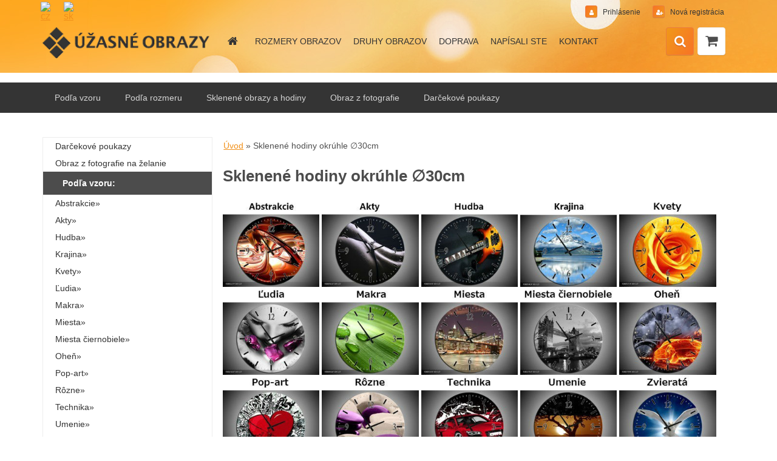

--- FILE ---
content_type: text/html; charset=utf-8
request_url: https://www.uzasneobrazy.sk/Sklenene-hodiny-okruhle-30cm-c55_0_1.htm
body_size: 19230
content:


        <!DOCTYPE html>
    <html xmlns:og="http://ogp.me/ns#" xmlns:fb="http://www.facebook.com/2008/fbml" lang="sk" class="tmpl__x3rs03">
      <head>
          <script>
              window.cookie_preferences = getCookieSettings('cookie_preferences');
              window.cookie_statistics = getCookieSettings('cookie_statistics');
              window.cookie_marketing = getCookieSettings('cookie_marketing');

              function getCookieSettings(cookie_name) {
                  if (document.cookie.length > 0)
                  {
                      cookie_start = document.cookie.indexOf(cookie_name + "=");
                      if (cookie_start != -1)
                      {
                          cookie_start = cookie_start + cookie_name.length + 1;
                          cookie_end = document.cookie.indexOf(";", cookie_start);
                          if (cookie_end == -1)
                          {
                              cookie_end = document.cookie.length;
                          }
                          return unescape(document.cookie.substring(cookie_start, cookie_end));
                      }
                  }
                  return false;
              }
          </script>
                    <script async src="https://www.googletagmanager.com/gtag/js?id="></script>
                    <title>Sklenené hodiny okrúhle ∅30cm | Moderné viacdielne obrazy</title>
        <script type="text/javascript">var action_unavailable='action_unavailable';var id_language = 'sk';var id_country_code = 'SK';var language_code = 'sk-SK';var path_request = '/request.php';var type_request = 'POST';var cache_break = "2511"; var enable_console_debug = false; var enable_logging_errors = false;var administration_id_language = 'sk';var administration_id_country_code = 'SK';</script>          <script type="text/javascript" src="//ajax.googleapis.com/ajax/libs/jquery/1.8.3/jquery.min.js"></script>
          <script type="text/javascript" src="//code.jquery.com/ui/1.12.1/jquery-ui.min.js" ></script>
                  <script src="/wa_script/js/jquery.hoverIntent.minified.js?_=2025-01-14-11-59" type="text/javascript"></script>
        <script type="text/javascript" src="/admin/jscripts/jquery.qtip.min.js?_=2025-01-14-11-59"></script>
                  <script src="/wa_script/js/jquery.selectBoxIt.min.js?_=2025-01-14-11-59" type="text/javascript"></script>
                  <script src="/wa_script/js/bs_overlay.js?_=2025-01-14-11-59" type="text/javascript"></script>
        <script src="/wa_script/js/bs_design.js?_=2025-01-14-11-59" type="text/javascript"></script>
        <script src="/admin/jscripts/wa_translation.js?_=2025-01-14-11-59" type="text/javascript"></script>
        <link rel="stylesheet" type="text/css" href="/css/jquery.selectBoxIt.wa_script.css?_=2025-01-14-11-59" media="screen, projection">
        <link rel="stylesheet" type="text/css" href="/css/jquery.qtip.lupa.css?_=2025-01-14-11-59">
        
                  <script src="/wa_script/js/jquery.colorbox-min.js?_=2025-01-14-11-59" type="text/javascript"></script>
          <link rel="stylesheet" type="text/css" href="/css/colorbox.css?_=2025-01-14-11-59">
          <script type="text/javascript">
            jQuery(document).ready(function() {
              (function() {
                function createGalleries(rel) {
                  var regex = new RegExp(rel + "\\[(\\d+)]"),
                      m, group = "g_" + rel, groupN;
                  $("a[rel*=" + rel + "]").each(function() {
                    m = regex.exec(this.getAttribute("rel"));
                    if(m) {
                      groupN = group + m[1];
                    } else {
                      groupN = group;
                    }
                    $(this).colorbox({
                      rel: groupN,
                      slideshow:true,
                       maxWidth: "85%",
                       maxHeight: "85%",
                       returnFocus: false
                    });
                  });
                }
                createGalleries("lytebox");
                createGalleries("lyteshow");
              })();
            });</script>
          <script type="text/javascript">
      function init_products_hovers()
      {
        jQuery(".product").hoverIntent({
          over: function(){
            jQuery(this).find(".icons_width_hack").animate({width: "130px"}, 300, function(){});
          } ,
          out: function(){
            jQuery(this).find(".icons_width_hack").animate({width: "10px"}, 300, function(){});
          },
          interval: 40
        });
      }
      jQuery(document).ready(function(){

        jQuery(".param select, .sorting select").selectBoxIt();

        jQuery(".productFooter").click(function()
        {
          var $product_detail_link = jQuery(this).parent().find("a:first");

          if($product_detail_link.length && $product_detail_link.attr("href"))
          {
            window.location.href = $product_detail_link.attr("href");
          }
        });
        init_products_hovers();
        
        ebar_details_visibility = {};
        ebar_details_visibility["user"] = false;
        ebar_details_visibility["basket"] = false;

        ebar_details_timer = {};
        ebar_details_timer["user"] = setTimeout(function(){},100);
        ebar_details_timer["basket"] = setTimeout(function(){},100);

        function ebar_set_show($caller)
        {
          var $box_name = $($caller).attr("id").split("_")[0];

          ebar_details_visibility["user"] = false;
          ebar_details_visibility["basket"] = false;

          ebar_details_visibility[$box_name] = true;

          resolve_ebar_set_visibility("user");
          resolve_ebar_set_visibility("basket");
        }

        function ebar_set_hide($caller)
        {
          var $box_name = $($caller).attr("id").split("_")[0];

          ebar_details_visibility[$box_name] = false;

          clearTimeout(ebar_details_timer[$box_name]);
          ebar_details_timer[$box_name] = setTimeout(function(){resolve_ebar_set_visibility($box_name);},300);
        }

        function resolve_ebar_set_visibility($box_name)
        {
          if(   ebar_details_visibility[$box_name]
             && jQuery("#"+$box_name+"_detail").is(":hidden"))
          {
            jQuery("#"+$box_name+"_detail").slideDown(300);
          }
          else if(   !ebar_details_visibility[$box_name]
                  && jQuery("#"+$box_name+"_detail").not(":hidden"))
          {
            jQuery("#"+$box_name+"_detail").slideUp(0, function() {
              $(this).css({overflow: ""});
            });
          }
        }

        
        jQuery("#user_icon, #basket_icon").hoverIntent({
          over: function(){
            ebar_set_show(this);
            
          } ,
          out: function(){
            ebar_set_hide(this);
          },
          interval: 40
        });
        
        jQuery("#user_icon").click(function(e)
        {
          if(jQuery(e.target).attr("id") == "user_icon")
          {
            window.location.href = "https://www.uzasneobrazy.sk/moderne/e-login/";
          }
        });

        jQuery("#basket_icon").click(function(e)
        {
          if(jQuery(e.target).attr("id") == "basket_icon")
          {
            window.location.href = "https://www.uzasneobrazy.sk/moderne/e-basket/";
          }
        });
      
      });
    </script>        <meta http-equiv="Content-language" content="sk">
        <meta http-equiv="Content-Type" content="text/html; charset=utf-8">
        <meta name="language" content="slovak">
        <meta name="keywords" content="sklenené,hodiny,okrúhle,∅30cm">
        <meta name="description" content="              ">
        <meta name="revisit-after" content="1 Days">
        <meta name="distribution" content="global">
        <meta name="expires" content="never">
                  <meta name="expires" content="never">
                    <link rel="canonical" href="https://www.uzasneobrazy.sk/Sklenene-hodiny-okruhle-30cm-c55_0_1.htm"/>
          <meta property="og:url" content="http://www.uzasneobrazy.sk/moderne/eshop/55-1-Sklenene-hodiny-okruhle-30cm" />
<meta property="og:title" content="Sklenené hodiny okrúhle ∅30cm | Moderné viacdielne obrazy" />
<meta property="og:description" content="              " />
<meta property="og:type" content="website" />
<meta property="og:site_name" content="Moderné viacdielne obrazy" />
<meta property="fb:admins" content="1238303245" />

<meta name="google-site-verification" content="OBpHNH2yIS7jpvMfVmo38isonhQFXr-qm2tHSlUo7II"/>            <meta name="robots" content="index, follow">
                      <link href="//www.uzasneobrazy.sk/fotky22623/favicon.png" rel="icon" type="image/png">
          <link rel="shortcut icon" type="image/png" href="//www.uzasneobrazy.sk/fotky22623/favicon.png">
                  <link rel="stylesheet" type="text/css" href="/css/lang_dependent_css/lang_sk.css?_=2025-01-14-11-59" media="screen, projection">
                <link rel='stylesheet' type='text/css' href='/wa_script/js/styles.css?_=2025-01-14-11-59'>
        <script language='javascript' type='text/javascript' src='/wa_script/js/javascripts.js?_=2025-01-14-11-59'></script>
        <script language='javascript' type='text/javascript' src='/wa_script/js/check_tel.js?_=2025-01-14-11-59'></script>
          <script src="/assets/javascripts/buy_button.js?_=2025-01-14-11-59"></script>
            <script type="text/javascript" src="/wa_script/js/bs_user.js?_=2025-01-14-11-59"></script>
        <script type="text/javascript" src="/wa_script/js/bs_fce.js?_=2025-01-14-11-59"></script>
        <script type="text/javascript" src="/wa_script/js/bs_fixed_bar.js?_=2025-01-14-11-59"></script>
        <script type="text/javascript" src="/bohemiasoft/js/bs.js?_=2025-01-14-11-59"></script>
        <script src="/wa_script/js/jquery.number.min.js?_=2025-01-14-11-59" type="text/javascript"></script>
        <script type="text/javascript">
            BS.User.id = 22623;
            BS.User.domain = "moderne";
            BS.User.is_responsive_layout = true;
            BS.User.max_search_query_length = 50;
            BS.User.max_autocomplete_words_count = 5;

            WA.Translation._autocompleter_ambiguous_query = ' Hľadaný výraz je pre našeptávač príliš všeobecný. Zadajte prosím ďalšie znaky, slová alebo pokračujte odoslaním formulára pre vyhľadávanie.';
            WA.Translation._autocompleter_no_results_found = ' Neboli nájdené žiadne produkty ani kategórie.';
            WA.Translation._error = " Chyba";
            WA.Translation._success = " Úspech";
            WA.Translation._warning = " Upozornenie";
            WA.Translation._multiples_inc_notify = '<p class="multiples-warning"><strong>Tento produkt je možné objednať iba v násobkoch #inc#. </strong><br><small>Vami zadaný počet kusov bol navýšený podľa tohto násobku.</small></p>';
            WA.Translation._shipping_change_selected = " Zmeniť...";
            WA.Translation._shipping_deliver_to_address = "_shipping_deliver_to_address";

            BS.Design.template = {
              name: "x3rs03",
              is_selected: function(name) {
                if(Array.isArray(name)) {
                  return name.indexOf(this.name) > -1;
                } else {
                  return name === this.name;
                }
              }
            };
            BS.Design.isLayout3 = true;
            BS.Design.templates = {
              TEMPLATE_ARGON: "argon",TEMPLATE_NEON: "neon",TEMPLATE_CARBON: "carbon",TEMPLATE_XENON: "xenon",TEMPLATE_AURUM: "aurum",TEMPLATE_CUPRUM: "cuprum",TEMPLATE_ERBIUM: "erbium",TEMPLATE_CADMIUM: "cadmium",TEMPLATE_BARIUM: "barium",TEMPLATE_CHROMIUM: "chromium",TEMPLATE_SILICIUM: "silicium",TEMPLATE_IRIDIUM: "iridium",TEMPLATE_INDIUM: "indium",TEMPLATE_OXYGEN: "oxygen",TEMPLATE_HELIUM: "helium",TEMPLATE_FLUOR: "fluor",TEMPLATE_FERRUM: "ferrum",TEMPLATE_TERBIUM: "terbium",TEMPLATE_URANIUM: "uranium",TEMPLATE_ZINCUM: "zincum",TEMPLATE_CERIUM: "cerium",TEMPLATE_KRYPTON: "krypton",TEMPLATE_THORIUM: "thorium",TEMPLATE_ETHERUM: "etherum",TEMPLATE_KRYPTONIT: "kryptonit",TEMPLATE_TITANIUM: "titanium",TEMPLATE_PLATINUM: "platinum"            };
        </script>
        <style type="text/css">

#jazyky {
    display: inline-block;
    height: 20px;
    margin: 0 auto;
    position: absolute;
    text-align: center;
    top: 15px;
    width: 100%;
    z-index: 100;
}

#jazyky a img
 {
    width: 24px;
  opacity: 1;
    
 }



#mybox {
    display: inline-block;
    left: 462px;
    margin: 0 auto;
    position: relative;
    text-align: left;
    width: 100px;
}

#jazyky a {
    display: inline-block;
    margin-left: 10px;
    width: 24px;
}

#jazyky a img:hover
 {
   opacity: 1;
     width: 24px;
 }
</style>
          <script src="/js/progress_button/modernizr.custom.js"></script>
                      <link rel="stylesheet" type="text/css" href="/bower_components/owl.carousel/dist/assets/owl.carousel.min.css" />
            <link rel="stylesheet" type="text/css" href="/bower_components/owl.carousel/dist/assets/owl.theme.default.min.css" />
            <script src="/bower_components/owl.carousel/dist/owl.carousel.min.js"></script>
                    <link rel="stylesheet" type="text/css" href="//static.bohemiasoft.com/jave/style.css?_=2025-01-14-11-59" media="screen">
                    <link rel="stylesheet" type="text/css" href="/css/font-awesome.4.7.0.min.css" media="screen">
          <link rel="stylesheet" type="text/css" href="/sablony/nove/x3rs03/css/product_var3.css?_=2025-01-14-11-59" media="screen">
                    <link rel="stylesheet"
                type="text/css"
                id="tpl-editor-stylesheet"
                href="/sablony/nove/x3rs03/css/colors.css?_=2025-01-14-11-59"
                media="screen">

          <meta name="viewport" content="width=device-width, initial-scale=1.0">
          <link rel="stylesheet" 
                   type="text/css" 
                   href="https://static.bohemiasoft.com/custom-css/argon.css?_1764923345" 
                   media="screen"><style type="text/css">
               <!--#site_logo{
                  width: 275px;
                  height: 100px;
                  background-image: url('/sablony/nove/x3rs03/images/logo.png?cache_time=1471242318');
                  background-repeat: no-repeat;
                  
                }html body .myheader { 
          
          border: black;
          background-repeat: repeat;
          background-position: 0px 0px;
          
        }#page_background{
                  
                  background-repeat: repeat;
                  background-position: 0px 0px;
                  background-color: transparent;
                }.bgLupa{
                  padding: 0;
                  border: none;
                }

 :root { 
 }
-->
                </style>          <link rel="stylesheet" type="text/css" href="/fotky22623/design_setup/css/user_defined.css?_=1539590927" media="screen, projection">
                    <script type="text/javascript" src="/admin/jscripts/wa_dialogs.js?_=2025-01-14-11-59"></script>
        <script async src="https://www.googletagmanager.com/gtag/js?id=AW-655696133"></script><script>
window.dataLayer = window.dataLayer || [];
function gtag(){dataLayer.push(arguments);}
gtag('js', new Date());
gtag('config', 'AW-655696133', { debug_mode: true });
</script>        <script type="text/javascript" src="/wa_script/js/search_autocompleter.js?_=2025-01-14-11-59"></script>
                <link rel="stylesheet" type="text/css" href="/assets/vendor/magnific-popup/magnific-popup.css" />
      <script src="/assets/vendor/magnific-popup/jquery.magnific-popup.js"></script>
      <script type="text/javascript">
        BS.env = {
          decPoint: ",",
          basketFloatEnabled: false        };
      </script>
      <script type="text/javascript" src="/node_modules/select2/dist/js/select2.min.js"></script>
      <script type="text/javascript" src="/node_modules/maximize-select2-height/maximize-select2-height.min.js"></script>
      <script type="text/javascript">
        (function() {
          $.fn.select2.defaults.set("language", {
            noResults: function() {return " Žiadny záznam nebol nájdený"},
            inputTooShort: function(o) {
              var n = o.minimum - o.input.length;
              return "_input_too_short".replace("#N#", n);
            }
          });
          $.fn.select2.defaults.set("width", "100%")
        })();

      </script>
      <link type="text/css" rel="stylesheet" href="/node_modules/select2/dist/css/select2.min.css" />
      <script type="text/javascript" src="/wa_script/js/countdown_timer.js?_=2025-01-14-11-59"></script>
      <script type="text/javascript" src="/wa_script/js/app.js?_=2025-01-14-11-59"></script>
      <script type="text/javascript" src="/node_modules/jquery-validation/dist/jquery.validate.min.js"></script>

      
          </head>
          <script type="text/javascript">
        var fb_pixel = 'active';
      </script>
      <script type="text/javascript" src="/wa_script/js/fb_pixel_func.js"></script>
      <script>add_to_cart_default_basket_settings();</script>  <body class="lang-sk layout3 not-home page-category page-category-55 basket-empty slider_available template-slider-disabled vat-payer-y alternative-currency-n" >
    <script>gtag("event", "page_view", {
    "ecomm_pagetype": "category",
    "send_to": "AW-655696133"
});
</script>    <a name="topweb"></a>
        
  <div id="responsive_layout_large"></div><div id="page">    <script type="text/javascript">
      var responsive_articlemenu_name = ' Menu';
      var responsive_eshopmenu_name = ' E-shop';
    </script>
        <link rel="stylesheet" type="text/css" href="/css/masterslider.css?_=2025-01-14-11-59" media="screen, projection">
    <script type="text/javascript" src="/js/masterslider.min.js"></script>
    <div class="myheader">
                <div class="navigate_bar">
            <div class="logo-wrapper">
            <a id="site_logo" href="//www.uzasneobrazy.sk" class="mylogo" aria-label="Logo"></a>
    </div>
                        <!--[if IE 6]>
    <style>
    #main-menu ul ul{visibility:visible;}
    </style>
    <![endif]-->

    
    <div id="topmenu"><!-- TOPMENU -->
            <div id="main-menu" class="">
                 <ul>
            <li class="eshop-menu-home">
              <a href="//www.uzasneobrazy.sk" class="top_parent_act" aria-label="Homepage">
                              </a>
            </li>
          </ul>
          
<ul><li class="eshop-menu-1 eshop-menu-order-1 eshop-menu-odd"><a href="/ROZMERY-OBRAZOV-a1_0.htm"  class="top_parent">ROZMERY OBRAZOV</a>
</li></ul>
<ul><li class="eshop-menu-6 eshop-menu-order-2 eshop-menu-even"><a href="/DRUHY-OBRAZOV-a6_0.htm"  class="top_parent">DRUHY OBRAZOV</a> <ul><!--[if lte IE 7]><table><tr><td><![endif]--> <li class="eshop-submenu-1"><a href="/obrazy-na-platne" >OBRAZY NA PLÁTNE</a></li><li class="eshop-submenu-2"><a href="/obrazy-s-hodinami" >OBRAZY S HODINAMI</a></li><li class="eshop-submenu-3"><a href="/sklenene-obrazy" >SKLENENÉ OBRAZY</a></li><li class="eshop-submenu-4"><a href="/sklenene-hodiny" >SKLENENÉ HODINY</a></li><li class="eshop-submenu-5"><a href="/malovane-obrazy" >MAĽOVANÉ OBRAZY</a></li> <!--[if lte IE 7]></td></tr></table><![endif]--></ul> 
</li></ul>
<ul><li class="eshop-menu-4 eshop-menu-order-3 eshop-menu-odd"><a href="/DOPRAVA-a4_0.htm"  class="top_parent">DOPRAVA</a>
</li></ul>
<ul><li class="eshop-menu-5 eshop-menu-order-4 eshop-menu-even"><a href="/recenze"  class="top_parent">NAPÍSALI STE</a>
</li></ul>
<ul><li class="eshop-menu-2 eshop-menu-order-5 eshop-menu-odd"><a href="/KONTAKT-a2_0.htm"  class="top_parent">KONTAKT</a>
</li></ul>      </div>
    </div><!-- END TOPMENU -->
        <div id="search">
      <form name="search" id="searchForm" action="/search-engine.htm" method="GET" enctype="multipart/form-data">
        <label for="q" class="title_left2"> Hľadanie</label>
        <p>
          <input name="slovo" type="text" class="inputBox" id="q" placeholder=" Zadajte text vyhľadávania" maxlength="50">
          
          <input type="hidden" id="source_service" value="www.webareal.sk">
        </p>
        <div class="wrapper_search_submit">
          <input type="submit" class="search_submit" aria-label="search" name="search_submit" value="">
        </div>
        <div id="search_setup_area">
          <input id="hledatjak2" checked="checked" type="radio" name="hledatjak" value="2">
          <label for="hledatjak2">Hľadať v tovare</label>
          <br />
          <input id="hledatjak1"  type="radio" name="hledatjak" value="1">
          <label for="hledatjak1">Hľadať v článkoch</label>
                    <script type="text/javascript">
            function resolve_search_mode_visibility()
            {
              if (jQuery('form[name=search] input').is(':focus'))
              {
                if (jQuery('#search_setup_area').is(':hidden'))
                {
                  jQuery('#search_setup_area').slideDown(400);
                }
              }
              else
              {
                if (jQuery('#search_setup_area').not(':hidden'))
                {
                  jQuery('#search_setup_area').slideUp(400);
                }
              }
            }

            $('form[name=search] input').click(function() {
              this.focus();
            });

            jQuery('form[name=search] input')
                .focus(function() {
                  resolve_search_mode_visibility();
                })
                .blur(function() {
                  setTimeout(function() {
                    resolve_search_mode_visibility();
                  }, 1000);
                });

          </script>
                  </div>
      </form>
    </div>
          </div>
          </div>
    <div id="jazyky"> 
<div id="mybox">
  <a href="https://www.uzasneobrazy.cz/"><img src="https://www.uzasneobrazy.cz/fotky28662/jazyky/cz.png" alt="cz" /></a>
<a href="https://www.uzasneobrazy.sk/"><img src="https://www.uzasneobrazy.cz/fotky28662/jazyky/sk_black.png" alt="sk" /></a>
</div>
</div>



<div class="menu-wrapper">
  <div class="fancy-menu">
    <ul>
      <li>
        <a href="#">Podľa vzoru</a>
        <ul>
          <div class="box">
            <li><i class="i-abstraktni"></i><a href="/moderne/eshop/5-1-Abstrakcie">Abstrakcie</a></li>
            <li><i class="i-akty"></i><a href="/moderne/eshop/2-1-Akty">Akty</a></li>
            <li><i class="i-hudba"></i><a href="/moderne/eshop/3-1-Hudba">Hudba</a></li>
            <li><i class="i-krajina"></i><a href="/moderne/eshop/10-1-Krajina">Krajina</a></li>
            <li><i class="i-kvetiny"></i><a href="/moderne/eshop/1-1-Kvety">Kvety</a></li>
            <li><i class="i-lide"></i><a href="/moderne/eshop/6-1-Ludia">Ľudia</a></li>
            <li><i class="i-makro"></i><a href="/moderne/eshop/4-1-Makra">Makro</a></li>
            <li><i class="i-mista"></i><a href="/moderne/eshop/11-1-Miesta">Miesta</a></li>
          </div>
          <div class="box-vzor2">
            <li><i class="i-mistaCernobile"></i><a href="/moderne/eshop/15-1-Miesta-ciernobiele">Miesta - čiernobiele</a></li>
            <li><i class="i-plameny"></i><a href="/moderne/eshop/8-1-Ohen">Oheň</a></li>
            <li><i class="i-popart"></i><a href="/moderne/eshop/7-1-Pop-art">Popart</a></li>
            <li><i class="i-ruzne"></i><a href="/moderne/eshop/13-1-Rozne">Rôzne</a></li>
            <li><i class="i-technika"></i><a href="/moderne/eshop/12-1-Technika">Technika</a></li>
            <li><i class="i-umeni"></i><a href="/moderne/eshop/28-1-Umenie">Umenie</a></li>
            <li><i class="i-zvirata"></i><a href="/moderne/eshop/9-1-Zvierata">Zvieratá</a></li>
          </div>
        </ul>
      </li>
      <li>
        <a href="#">Podľa rozmeru</a>
        <ul>
          <div class="box-rozmer1">
            <i class="i-jednodilne"></i><a class="menu-nadpis" href="/moderne/eshop/29-1-Jednodielne-obrazy">Jednodielne obrazy</a>
            <span class="menu-nadpis">Trojdielne obrazy</span>
            <li><i class="i-90x30"></i><a href="/moderne/eshop/17-1-Trojdielny-90-x-30-cm">90x30, 120x40, 150x50 cm</a></li>
            <li><i class="i-90x60"></i><a href="/moderne/eshop/19-1-Trojdielny-90-x-60-cm">90x60 cm</a></li>
            <li><i class="i-111x80"></i><a href="/moderne/eshop/58-1-Trojdielny-111-x-80-cm">111x80, 165x100 cm a jiné</a></li>
            <li><i class="i-170x50"></i><a href="/moderne/eshop/20-1-Trojdielny-170-x-50-cm">170x50 cm</a></li>
            <span class="menu-nadpis">Štvordielne obrazy</span>
            <li><i class="i-160x40"></i><a href="/moderne/eshop/21-1-Stvordielny-160-x-40-cm">160x40 cm</a></li>
            <li><i class="i-110x70"></i><a href="/moderne/eshop/22-1-Stvordielny-110-x-70-cm">110x70 cm</a></li>
            <li><i class="i-160x80"></i><a href="/moderne/eshop/30-1-Stvordielny-160-x-80-cm">160x80 cm</a></li>
          </div>
          <div class="box-rozmer2">
            <span class="menu-nadpis">Päťdielne obrazy</span>
            <li><i class="i-110x60"></i><a href="/moderne/eshop/23-1-Patdielny-110-x-60-cm">110x60 cm</a></li>
            <li><i class="i-125x70"></i><a href="/moderne/eshop/24-1-Patdielny-125-x-70-cm">125x70 cm</a></li>
            <li><i class="i-125x90"></i><a href="/moderne/eshop/57-1-Patdielny-125-x-90-cm">125x90 cm</a></li>
            <li><i class="i-150x70"></i><a href="/moderne/eshop/25-1-Patdielny-150-x-70-cm">150x70 cm</a></li>
            <li><i class="i-150x85"></i><a href="/moderne/eshop/56-1-Patdielny-150-x-85-cm">150x85 cm</a></li>
            <li><i class="i-150x105"></i><a href="/moderne/eshop/26-1-Patdielny-150-x-105-cm">150x105 cm</a></li>
            <span class="menu-nadpis">Sedemdielne obrazy</span>
            <li><i class="i-210x100"></i><a href="/moderne/eshop/27-1-Sedemdielny-210-x-100-cm">210x100 cm</a></li>
          </div>
          <div class="box-rozmer3">
            <span class="menu-nadpis">Obrazy s hodinami</span>
            <li><i class="i-30x30h"></i><a href="/moderne/eshop/37-1-Jednodielny-30-x-30-cm">30x30 cm</a></li>
            <li><i class="i-90x30hl"></i><a href="/moderne/eshop/38-1-Trojdielny-v-lavom-dieli">90x30 a 120x40 - v ľavom dieli</a></li>
            <li><i class="i-90x30hu"></i><a href="/moderne/eshop/39-1-Trojdielny-v-strednom-dieli">90x30 a 120x40 - v strednom dieli</a></li>
            <li><i class="i-90x30hp"></i><a href="/moderne/eshop/40-1-Trojdielny-v-pravom-dieli">90x30 a 120x40 - v pravom dieli</a></li>
          </div>
        </ul>
      </li>
      <li>
        <a href="#">Sklenené obrazy a hodiny</a>
        <ul>
          <div class="box-skleneneObrazy">
            <span class="menu-nadpis">Sklenené obrazy</span>
            <li><i class="i-30x30-sklo"></i><a href="/moderne/eshop/33-1-Jednodielny-30-x-30-cm">30x30 cm</a></li>
            <li><i class="i-40x40-sklo"></i><a href="/moderne/eshop/34-1-Jednodielny-40-x-40-cm">40x40 cm</a></li>
            <li><i class="i-100x55-sklo"></i><a href="/moderne/eshop/35-1-Jednodielny-100-x-55-cm">100x55 cm</a></li>
          </div>
          <div class="box-skleneneHodiny">
            <span class="menu-nadpis">Sklenené hodiny</span>
            <li><i class="i-kulateHodiny"></i><a href="/moderne/eshop/55-1-Sklenene-hodiny-okruhle-30cm">Okrúhle o priemere 30 cm</a></li>
            <li><i class="i-hranateHodiny"></i><a href="/moderne/eshop/54-1-Sklenene-hodiny-30x30cm">Hodiny 30x30 cm</a></li>
          </div>
        </ul>
      </li>
      <li><a href="/moderne/eshop/31-1-Obraz-z-fotografie-na-zelanie">Obraz z fotografie</a></li>
      <li><a href="/moderne/eshop/41-1-Darcekove-poukazy">Darčekové poukazy</a></li>
    </ul>
  </div>
</div>
<div id="page_background">      <div class="hack-box"><!-- HACK MIN WIDTH FOR IE 5, 5.5, 6  -->
                  <div id="masterpage" ><!-- MASTER PAGE -->
              <div id="header">          </div><!-- END HEADER -->
          
  <div id="ebar" class="" >        <div id="ebar_set">
                <div id="user_icon">

                            <div id="user_detail">
                    <div id="user_arrow_tag"></div>
                    <div id="user_content_tag">
                        <div id="user_content_tag_bg">
                            <a href="/moderne/e-login/"
                               class="elink user_login_text"
                               >
                               Prihlásenie                            </a>
                            <a href="/moderne/e-register/"
                               class="elink user-logout user_register_text"
                               >
                               Nová registrácia                            </a>
                        </div>
                    </div>
                </div>
            
        </div>
        
                <div id="basket_icon" >
            <div id="basket_detail">
                <div id="basket_arrow_tag"></div>
                <div id="basket_content_tag">
                    <a id="quantity_tag" href="/moderne/e-basket" rel="nofollow" class="elink"><span class="quantity_count">0</span></a>
                                    </div>
            </div>
        </div>
                <a id="basket_tag"
           href="moderne/e-basket"
           rel="nofollow"
           class="elink">
            <span id="basket_tag_left">&nbsp;</span>
            <span id="basket_tag_right">
                0 ks            </span>
        </a>
                </div></div>          <div id="aroundpage"><!-- AROUND PAGE -->
            
      <!-- LEFT BOX -->
      <div id="left-box">
              <div class="menu-typ-2" id="left_eshop">
                <p class="title_left_eshop">E-shop</p>
          
        <div id="inleft_eshop">
          <div class="leftmenu">
                <ul class="root-eshop-menu">
              <li class="leftmenuDef category-menu-41 category-menu-order-1 category-menu-odd">
          <a href="/Darcekove-poukazy-c41_0_1.htm">Darčekové poukazy</a>        </li>

                <li class="leftmenuDef category-menu-31 category-menu-order-2 category-menu-even">
          <a href="/Obraz-z-fotografie-na-zelanie-c31_0_1.htm">Obraz z fotografie na želanie</a>        </li>

                <li class="leftmenuCat category-menu-sep-18 category-menu-sep-order-1">
          Podľa vzoru:        </li>

                <li class="sub leftmenuDef category-menu-5 category-menu-order-3 category-menu-odd">
          <a href="/Abstrakcie-c5_0_1.htm">Abstrakcie&#187;      <!--[if IE 7]><!--></a><!--<![endif]-->
      <!--[if lte IE 6]><table><tr><td><![endif]-->
          <ul class="eshop-submenu level-2">
              <li class="leftmenuDef category-submenu-164 masonry_item">
          <a href="/Jednodielne-obrazy-c5_164_2.htm">Jednodielne obrazy</a>        </li>

                <li class="leftmenuDef category-submenu-4 masonry_item">
          <a href="/Trojdielny-90-x-30-cm-c5_4_2.htm">Trojdielny 90 x 30 cm</a>        </li>

                <li class="leftmenuDef category-submenu-5 masonry_item">
          <a href="/Trojdielny-90-x-60-cm-c5_5_2.htm">Trojdielny 90 x 60 cm</a>        </li>

                <li class="leftmenuDef category-submenu-556 masonry_item">
          <a href="/Trojdielny-111-x-80-cm-c5_556_2.htm">Trojdielny 111 x 80 cm</a>        </li>

                <li class="leftmenuDef category-submenu-6 masonry_item">
          <a href="/Trojdielny-170-x-50-cm-c5_6_2.htm">Trojdielny 170 x 50 cm</a>        </li>

                <li class="leftmenuDef category-submenu-7 masonry_item">
          <a href="/Stvordielny-160-x-40-cm-c5_7_2.htm">Štvordielny 160 x 40 cm</a>        </li>

                <li class="leftmenuDef category-submenu-8 masonry_item">
          <a href="/Stvordielny-110-x-70-cm-c5_8_2.htm">Štvordielny 110 x 70 cm</a>        </li>

                <li class="leftmenuDef category-submenu-179 masonry_item">
          <a href="/Stvordielny-160-x-80-cm-c5_179_2.htm">Štvordielny 160 x 80 cm</a>        </li>

                <li class="leftmenuDef category-submenu-9 masonry_item">
          <a href="/Patdielny-110-x-60-cm-c5_9_2.htm">Päťdielny 110 x 60 cm</a>        </li>

                <li class="leftmenuDef category-submenu-10 masonry_item">
          <a href="/Patdielny-125-x-70-cm-c5_10_2.htm">Päťdielny 125 x 70 cm</a>        </li>

                <li class="leftmenuDef category-submenu-555 masonry_item">
          <a href="/Patdielny-125-x-90-cm-c5_555_2.htm">Päťdielny 125 x 90 cm</a>        </li>

                <li class="leftmenuDef category-submenu-11 masonry_item">
          <a href="/Patdielny-150-x-70-cm-c5_11_2.htm">Päťdielny 150 x 70 cm</a>        </li>

                <li class="leftmenuDef category-submenu-554 masonry_item">
          <a href="/Patdielny-150-x-85-cm-c5_554_2.htm">Päťdielny 150 x 85 cm</a>        </li>

                <li class="leftmenuDef category-submenu-12 masonry_item">
          <a href="/Patdielny-150-x-105-cm-c5_12_2.htm">Päťdielny 150 x 105 cm</a>        </li>

                <li class="leftmenuDef category-submenu-13 masonry_item">
          <a href="/Sedemdielny-210-x-100-cm-c5_13_2.htm">Sedemdielny 210 x 100 cm</a>        </li>

            </ul>
      <style>
        #left-box .remove_point a::before
        {
          display: none;
        }
      </style>
          <!--[if lte IE 6]></td></tr></table></a><![endif]-->
      </a>        </li>

                <li class="sub leftmenuDef category-menu-2 category-menu-order-4 category-menu-even">
          <a href="/Akty-c2_0_1.htm">Akty&#187;      <!--[if IE 7]><!--></a><!--<![endif]-->
      <!--[if lte IE 6]><table><tr><td><![endif]-->
          <ul class="eshop-submenu level-2">
              <li class="leftmenuDef category-submenu-165 masonry_item">
          <a href="/Jednodielne-obrazy-c2_165_2.htm">Jednodielne obrazy</a>        </li>

                <li class="leftmenuDef category-submenu-24 masonry_item">
          <a href="/Trojdielny-90-x-30-cm-c2_24_2.htm">Trojdielny 90 x 30 cm</a>        </li>

                <li class="leftmenuDef category-submenu-25 masonry_item">
          <a href="/Trojdielny-90-x-60-cm-c2_25_2.htm">Trojdielny 90 x 60 cm</a>        </li>

                <li class="leftmenuDef category-submenu-559 masonry_item">
          <a href="/Trojdielny-111-x-80-cm-c2_559_2.htm">Trojdielny 111 x 80 cm</a>        </li>

                <li class="leftmenuDef category-submenu-26 masonry_item">
          <a href="/Trojdielny-170-x-50-cm-c2_26_2.htm">Trojdielny 170 x 50 cm</a>        </li>

                <li class="leftmenuDef category-submenu-27 masonry_item">
          <a href="/Stvordielny-160-x-40-cm-c2_27_2.htm">Štvordielny 160 x 40 cm</a>        </li>

                <li class="leftmenuDef category-submenu-28 masonry_item">
          <a href="/Stvordielny-110-x-70-cm-c2_28_2.htm">Štvordielny 110 x 70 cm</a>        </li>

                <li class="leftmenuDef category-submenu-180 masonry_item">
          <a href="/Stvordielny-160-x-80-cm-c2_180_2.htm">Štvordielny 160 x 80 cm</a>        </li>

                <li class="leftmenuDef category-submenu-29 masonry_item">
          <a href="/Patdielny-110-x-60-cm-c2_29_2.htm">Päťdielny 110 x 60 cm</a>        </li>

                <li class="leftmenuDef category-submenu-30 masonry_item">
          <a href="/Patdielny-125-x-70-cm-c2_30_2.htm">Päťdielny 125 x 70 cm</a>        </li>

                <li class="leftmenuDef category-submenu-558 masonry_item">
          <a href="/Patdielny-125-x-90-cm-c2_558_2.htm">Päťdielny 125 x 90 cm</a>        </li>

                <li class="leftmenuDef category-submenu-31 masonry_item">
          <a href="/Patdielny-150-x-70-cm-c2_31_2.htm">Päťdielny 150 x 70 cm</a>        </li>

                <li class="leftmenuDef category-submenu-557 masonry_item">
          <a href="/Patdielny-150-x-85-cm-c2_557_2.htm">Päťdielny 150 x 85 cm</a>        </li>

                <li class="leftmenuDef category-submenu-32 masonry_item">
          <a href="/Patdielny-150-x-105-cm-c2_32_2.htm">Päťdielny 150 x 105 cm</a>        </li>

                <li class="leftmenuDef category-submenu-33 masonry_item">
          <a href="/Sedemdielny-210-x-100-cm-c2_33_2.htm">Sedemdielny 210 x 100 cm</a>        </li>

            </ul>
      <style>
        #left-box .remove_point a::before
        {
          display: none;
        }
      </style>
          <!--[if lte IE 6]></td></tr></table></a><![endif]-->
      </a>        </li>

                <li class="sub leftmenuDef category-menu-3 category-menu-order-5 category-menu-odd">
          <a href="/Hudba-c3_0_1.htm">Hudba&#187;      <!--[if IE 7]><!--></a><!--<![endif]-->
      <!--[if lte IE 6]><table><tr><td><![endif]-->
          <ul class="eshop-submenu level-2">
              <li class="leftmenuDef category-submenu-166 masonry_item">
          <a href="/Jednodielne-obrazy-c3_166_2.htm">Jednodielne obrazy</a>        </li>

                <li class="leftmenuDef category-submenu-34 masonry_item">
          <a href="/Trojdielny-90-x-30-cm-c3_34_2.htm">Trojdielny 90 x 30 cm</a>        </li>

                <li class="leftmenuDef category-submenu-35 masonry_item">
          <a href="/Trojdielny-90-x-60-cm-c3_35_2.htm">Trojdielny 90 x 60 cm</a>        </li>

                <li class="leftmenuDef category-submenu-562 masonry_item">
          <a href="/Trojdielny-111-x-80-cm-c3_562_2.htm">Trojdielny 111 x 80 cm</a>        </li>

                <li class="leftmenuDef category-submenu-36 masonry_item">
          <a href="/Trojdielny-170-x-50-cm-c3_36_2.htm">Trojdielny 170 x 50 cm</a>        </li>

                <li class="leftmenuDef category-submenu-37 masonry_item">
          <a href="/Stvordielny-160-x-40-cm-c3_37_2.htm">Štvordielny 160 x 40 cm</a>        </li>

                <li class="leftmenuDef category-submenu-38 masonry_item">
          <a href="/Stvordielny-110-x-70-cm-c3_38_2.htm">Štvordielny 110 x 70 cm</a>        </li>

                <li class="leftmenuDef category-submenu-181 masonry_item">
          <a href="/Stvordielny-160-x-80-cm-c3_181_2.htm">Štvordielny 160 x 80 cm</a>        </li>

                <li class="leftmenuDef category-submenu-39 masonry_item">
          <a href="/Patdielny-110-x-60-cm-c3_39_2.htm">Päťdielny 110 x 60 cm</a>        </li>

                <li class="leftmenuDef category-submenu-40 masonry_item">
          <a href="/Patdielny-125-x-70-cm-c3_40_2.htm">Päťdielny 125 x 70 cm</a>        </li>

                <li class="leftmenuDef category-submenu-561 masonry_item">
          <a href="/Patdielny-125-x-90-cm-c3_561_2.htm">Päťdielny 125 x 90 cm</a>        </li>

                <li class="leftmenuDef category-submenu-41 masonry_item">
          <a href="/Patdielny-150-x-70-cm-c3_41_2.htm">Päťdielny 150 x 70 cm</a>        </li>

                <li class="leftmenuDef category-submenu-560 masonry_item">
          <a href="/Patdielny-150-x-85-cm-c3_560_2.htm">Päťdielny 150 x 85 cm</a>        </li>

                <li class="leftmenuDef category-submenu-42 masonry_item">
          <a href="/Patdielny-150-x-105-cm-c3_42_2.htm">Päťdielny 150 x 105 cm</a>        </li>

                <li class="leftmenuDef category-submenu-43 masonry_item">
          <a href="/Sedemdielny-210-x-100-cm-c3_43_2.htm">Sedemdielny 210 x 100 cm</a>        </li>

            </ul>
      <style>
        #left-box .remove_point a::before
        {
          display: none;
        }
      </style>
          <!--[if lte IE 6]></td></tr></table></a><![endif]-->
      </a>        </li>

                <li class="sub leftmenuDef category-menu-10 category-menu-order-6 category-menu-even">
          <a href="/Krajina-c10_0_1.htm">Krajina&#187;      <!--[if IE 7]><!--></a><!--<![endif]-->
      <!--[if lte IE 6]><table><tr><td><![endif]-->
          <ul class="eshop-submenu level-2">
              <li class="leftmenuDef category-submenu-167 masonry_item">
          <a href="/Jednodielne-obrazy-c10_167_2.htm">Jednodielne obrazy</a>        </li>

                <li class="leftmenuDef category-submenu-44 masonry_item">
          <a href="/Trojdielny-90-x-30-cm-c10_44_2.htm">Trojdielny 90 x 30 cm</a>        </li>

                <li class="leftmenuDef category-submenu-45 masonry_item">
          <a href="/Trojdielny-90-x-60-cm-c10_45_2.htm">Trojdielny 90 x 60 cm</a>        </li>

                <li class="leftmenuDef category-submenu-565 masonry_item">
          <a href="/Trojdielny-111-x-80-cm-c10_565_2.htm">Trojdielny 111 x 80 cm</a>        </li>

                <li class="leftmenuDef category-submenu-46 masonry_item">
          <a href="/Trojdielny-170-x-50-cm-c10_46_2.htm">Trojdielny 170 x 50 cm</a>        </li>

                <li class="leftmenuDef category-submenu-47 masonry_item">
          <a href="/Stvordielny-160-x-40-cm-c10_47_2.htm">Štvordielny 160 x 40 cm</a>        </li>

                <li class="leftmenuDef category-submenu-48 masonry_item">
          <a href="/Stvordielny-110-x-70-cm-c10_48_2.htm">Štvordielny 110 x 70 cm</a>        </li>

                <li class="leftmenuDef category-submenu-182 masonry_item">
          <a href="/Stvordielny-160-x-80-cm-c10_182_2.htm">Štvordielny 160 x 80 cm</a>        </li>

                <li class="leftmenuDef category-submenu-49 masonry_item">
          <a href="/Patdielny-110-x-60-cm-c10_49_2.htm">Päťdielny 110 x 60 cm</a>        </li>

                <li class="leftmenuDef category-submenu-50 masonry_item">
          <a href="/Patdielny-125-x-70-cm-c10_50_2.htm">Päťdielny 125 x 70 cm</a>        </li>

                <li class="leftmenuDef category-submenu-564 masonry_item">
          <a href="/Patdielny-125-x-90-cm-c10_564_2.htm">Päťdielny 125 x 90 cm</a>        </li>

                <li class="leftmenuDef category-submenu-51 masonry_item">
          <a href="/Patdielny-150-x-70-cm-c10_51_2.htm">Päťdielny 150 x 70 cm</a>        </li>

                <li class="leftmenuDef category-submenu-563 masonry_item">
          <a href="/Patdielny-150-x-85-cm-c10_563_2.htm">Päťdielny 150 x 85 cm</a>        </li>

                <li class="leftmenuDef category-submenu-52 masonry_item">
          <a href="/Patdielny-150-x-105-cm-c10_52_2.htm">Päťdielny 150 x 105 cm</a>        </li>

                <li class="leftmenuDef category-submenu-53 masonry_item">
          <a href="/Sedemdielny-210-x-100-cm-c10_53_2.htm">Sedemdielny 210 x 100 cm</a>        </li>

            </ul>
      <style>
        #left-box .remove_point a::before
        {
          display: none;
        }
      </style>
          <!--[if lte IE 6]></td></tr></table></a><![endif]-->
      </a>        </li>

                <li class="sub leftmenuDef category-menu-1 category-menu-order-7 category-menu-odd">
          <a href="/Kvety-c1_0_1.htm">Kvety&#187;      <!--[if IE 7]><!--></a><!--<![endif]-->
      <!--[if lte IE 6]><table><tr><td><![endif]-->
          <ul class="eshop-submenu level-2">
              <li class="leftmenuDef category-submenu-168 masonry_item">
          <a href="/Jednodielne-obrazy-c1_168_2.htm">Jednodielne obrazy</a>        </li>

                <li class="leftmenuDef category-submenu-54 masonry_item">
          <a href="/Trojdielny-90-x-30-cm-c1_54_2.htm">Trojdielny 90 x 30 cm</a>        </li>

                <li class="leftmenuDef category-submenu-55 masonry_item">
          <a href="/Trojdielny-90-x-60-cm-c1_55_2.htm">Trojdielny 90 x 60 cm</a>        </li>

                <li class="leftmenuDef category-submenu-568 masonry_item">
          <a href="/Tridilny-111-x-80-cm-c1_568_2.htm">Třídílný 111 x 80 cm</a>        </li>

                <li class="leftmenuDef category-submenu-56 masonry_item">
          <a href="/Trojdielny-170-x-50-cm-c1_56_2.htm">Trojdielny 170 x 50 cm</a>        </li>

                <li class="leftmenuDef category-submenu-57 masonry_item">
          <a href="/Stvordielny-160-x-40-cm-c1_57_2.htm">Štvordielny 160 x 40 cm</a>        </li>

                <li class="leftmenuDef category-submenu-58 masonry_item">
          <a href="/Stvordielny-110-x-70-cm-c1_58_2.htm">Štvordielny 110 x 70 cm</a>        </li>

                <li class="leftmenuDef category-submenu-183 masonry_item">
          <a href="/Stvordielny-160-x-80-cm-c1_183_2.htm">Štvordielny 160 x 80 cm</a>        </li>

                <li class="leftmenuDef category-submenu-59 masonry_item">
          <a href="/Patdielny-110-x-60-cm-c1_59_2.htm">Päťdielny 110 x 60 cm</a>        </li>

                <li class="leftmenuDef category-submenu-60 masonry_item">
          <a href="/Patdielny-125-x-70-cm-c1_60_2.htm">Päťdielny 125 x 70 cm</a>        </li>

                <li class="leftmenuDef category-submenu-567 masonry_item">
          <a href="/Patdielny-125-x-90-cm-c1_567_2.htm">Päťdielny 125 x 90 cm</a>        </li>

                <li class="leftmenuDef category-submenu-61 masonry_item">
          <a href="/Patdielny-150-x-70-cm-c1_61_2.htm">Päťdielny 150 x 70 cm</a>        </li>

                <li class="leftmenuDef category-submenu-566 masonry_item">
          <a href="/Patdielny-150-x-85-cm-c1_566_2.htm">Päťdielny 150 x 85 cm</a>        </li>

                <li class="leftmenuDef category-submenu-62 masonry_item">
          <a href="/Patdielny-150-x-105-cm-c1_62_2.htm">Päťdielny 150 x 105 cm</a>        </li>

                <li class="leftmenuDef category-submenu-63 masonry_item">
          <a href="/Sedemdielny-210-x-100-cm-c1_63_2.htm">Sedemdielny 210 x 100 cm</a>        </li>

            </ul>
      <style>
        #left-box .remove_point a::before
        {
          display: none;
        }
      </style>
          <!--[if lte IE 6]></td></tr></table></a><![endif]-->
      </a>        </li>

                <li class="sub leftmenuDef category-menu-6 category-menu-order-8 category-menu-even">
          <a href="/Ludia-c6_0_1.htm">Ľudia&#187;      <!--[if IE 7]><!--></a><!--<![endif]-->
      <!--[if lte IE 6]><table><tr><td><![endif]-->
          <ul class="eshop-submenu level-2">
              <li class="leftmenuDef category-submenu-169 masonry_item">
          <a href="/Jednodielne-obrazy-c6_169_2.htm">Jednodielne obrazy</a>        </li>

                <li class="leftmenuDef category-submenu-64 masonry_item">
          <a href="/Trojdielny-90-x-30-cm-c6_64_2.htm">Trojdielny 90 x 30 cm</a>        </li>

                <li class="leftmenuDef category-submenu-65 masonry_item">
          <a href="/Trojdielny-90-x-60-cm-c6_65_2.htm">Trojdielny 90 x 60 cm</a>        </li>

                <li class="leftmenuDef category-submenu-571 masonry_item">
          <a href="/Trojdielny-111-x-80-cm-c6_571_2.htm">Trojdielny 111 x 80 cm</a>        </li>

                <li class="leftmenuDef category-submenu-66 masonry_item">
          <a href="/Trojdielny-170-x-50-cm-c6_66_2.htm">Trojdielny 170 x 50 cm</a>        </li>

                <li class="leftmenuDef category-submenu-67 masonry_item">
          <a href="/Stvordielny-160-x-40-cm-c6_67_2.htm">Štvordielny 160 x 40 cm</a>        </li>

                <li class="leftmenuDef category-submenu-68 masonry_item">
          <a href="/Stvordielny-110-x-70-cm-c6_68_2.htm">Štvordielny 110 x 70 cm</a>        </li>

                <li class="leftmenuDef category-submenu-184 masonry_item">
          <a href="/Stvordielny-160-x-80-cm-c6_184_2.htm">Štvordielny 160 x 80 cm</a>        </li>

                <li class="leftmenuDef category-submenu-69 masonry_item">
          <a href="/Patdielny-110-x-60-cm-c6_69_2.htm">Päťdielny 110 x 60 cm</a>        </li>

                <li class="leftmenuDef category-submenu-70 masonry_item">
          <a href="/Patdielny-125-x-70-cm-c6_70_2.htm">Päťdielny 125 x 70 cm</a>        </li>

                <li class="leftmenuDef category-submenu-570 masonry_item">
          <a href="/Patdielny-125-x-90-cm-c6_570_2.htm">Päťdielny 125 x 90 cm</a>        </li>

                <li class="leftmenuDef category-submenu-71 masonry_item">
          <a href="/Patdielny-150-x-70-cm-c6_71_2.htm">Päťdielny 150 x 70 cm</a>        </li>

                <li class="leftmenuDef category-submenu-569 masonry_item">
          <a href="/Patdielny-150-x-85-cm-c6_569_2.htm">Päťdielny 150 x 85 cm</a>        </li>

                <li class="leftmenuDef category-submenu-72 masonry_item">
          <a href="/Patdielny-150-x-105-cm-c6_72_2.htm">Päťdielny 150 x 105 cm</a>        </li>

                <li class="leftmenuDef category-submenu-73 masonry_item">
          <a href="/Sedemdielny-210-x-100-cm-c6_73_2.htm">Sedemdielny 210 x 100 cm</a>        </li>

            </ul>
      <style>
        #left-box .remove_point a::before
        {
          display: none;
        }
      </style>
          <!--[if lte IE 6]></td></tr></table></a><![endif]-->
      </a>        </li>

                <li class="sub leftmenuDef category-menu-4 category-menu-order-9 category-menu-odd">
          <a href="/Makra-c4_0_1.htm">Makra&#187;      <!--[if IE 7]><!--></a><!--<![endif]-->
      <!--[if lte IE 6]><table><tr><td><![endif]-->
          <ul class="eshop-submenu level-2">
              <li class="leftmenuDef category-submenu-170 masonry_item">
          <a href="/Jednodielne-obrazy-c4_170_2.htm">Jednodielne obrazy</a>        </li>

                <li class="leftmenuDef category-submenu-74 masonry_item">
          <a href="/Trojdielny-90-x-30-cm-c4_74_2.htm">Trojdielny 90 x 30 cm</a>        </li>

                <li class="leftmenuDef category-submenu-75 masonry_item">
          <a href="/Trojdielny-90-x-60-cm-c4_75_2.htm">Trojdielny 90 x 60 cm</a>        </li>

                <li class="leftmenuDef category-submenu-574 masonry_item">
          <a href="/Trojdielny-111-x-80-cm-c4_574_2.htm">Trojdielny 111 x 80 cm</a>        </li>

                <li class="leftmenuDef category-submenu-76 masonry_item">
          <a href="/Trojdielny-170-x-50-cm-c4_76_2.htm">Trojdielny 170 x 50 cm</a>        </li>

                <li class="leftmenuDef category-submenu-77 masonry_item">
          <a href="/Stvordielny-160-x-40-cm-c4_77_2.htm">Štvordielny 160 x 40 cm</a>        </li>

                <li class="leftmenuDef category-submenu-78 masonry_item">
          <a href="/Stvordielny-110-x-70-cm-c4_78_2.htm">Štvordielny 110 x 70 cm</a>        </li>

                <li class="leftmenuDef category-submenu-185 masonry_item">
          <a href="/Stvordielny-160-x-80-cm-c4_185_2.htm">Štvordielny 160 x 80 cm</a>        </li>

                <li class="leftmenuDef category-submenu-79 masonry_item">
          <a href="/Patdielny-110-x-60-cm-c4_79_2.htm">Päťdielny 110 x 60 cm</a>        </li>

                <li class="leftmenuDef category-submenu-80 masonry_item">
          <a href="/Patdielny-125-x-70-cm-c4_80_2.htm">Päťdielny 125 x 70 cm</a>        </li>

                <li class="leftmenuDef category-submenu-573 masonry_item">
          <a href="/Patdielny-125-x-90-cm-c4_573_2.htm">Päťdielny 125 x 90 cm</a>        </li>

                <li class="leftmenuDef category-submenu-81 masonry_item">
          <a href="/Patdielny-150-x-70-cm-c4_81_2.htm">Päťdielny 150 x 70 cm</a>        </li>

                <li class="leftmenuDef category-submenu-572 masonry_item">
          <a href="/Patdielny-150-x-85-cm-c4_572_2.htm">Päťdielny 150 x 85 cm</a>        </li>

                <li class="leftmenuDef category-submenu-82 masonry_item">
          <a href="/Patdielny-150-x-105-cm-c4_82_2.htm">Päťdielny 150 x 105 cm</a>        </li>

                <li class="leftmenuDef category-submenu-83 masonry_item">
          <a href="/Sedemdielny-210-x-100-cm-c4_83_2.htm">Sedemdielny 210 x 100 cm</a>        </li>

            </ul>
      <style>
        #left-box .remove_point a::before
        {
          display: none;
        }
      </style>
          <!--[if lte IE 6]></td></tr></table></a><![endif]-->
      </a>        </li>

                <li class="sub leftmenuDef category-menu-11 category-menu-order-10 category-menu-even">
          <a href="/Miesta-c11_0_1.htm">Miesta&#187;      <!--[if IE 7]><!--></a><!--<![endif]-->
      <!--[if lte IE 6]><table><tr><td><![endif]-->
          <ul class="eshop-submenu level-2">
              <li class="leftmenuDef category-submenu-171 masonry_item">
          <a href="/Jednodielne-obrazy-c11_171_2.htm">Jednodielne obrazy</a>        </li>

                <li class="leftmenuDef category-submenu-84 masonry_item">
          <a href="/Trojdielny-90-x-30-cm-c11_84_2.htm">Trojdielny 90 x 30 cm</a>        </li>

                <li class="leftmenuDef category-submenu-85 masonry_item">
          <a href="/Trojdielny-90-x-60-cm-c11_85_2.htm">Trojdielny 90 x 60 cm</a>        </li>

                <li class="leftmenuDef category-submenu-577 masonry_item">
          <a href="/Trojdielny-111-x-80-cm-c11_577_2.htm">Trojdielny 111 x 80 cm</a>        </li>

                <li class="leftmenuDef category-submenu-86 masonry_item">
          <a href="/Trojdielny-170-x-50-cm-c11_86_2.htm">Trojdielny 170 x 50 cm</a>        </li>

                <li class="leftmenuDef category-submenu-87 masonry_item">
          <a href="/Stvordielny-160-x-40-cm-c11_87_2.htm">Štvordielny 160 x 40 cm</a>        </li>

                <li class="leftmenuDef category-submenu-88 masonry_item">
          <a href="/Stvordielny-110-x-70-cm-c11_88_2.htm">Štvordielny 110 x 70 cm</a>        </li>

                <li class="leftmenuDef category-submenu-186 masonry_item">
          <a href="/Stvordielny-160-x-80-cm-c11_186_2.htm">Štvordielny 160 x 80 cm</a>        </li>

                <li class="leftmenuDef category-submenu-89 masonry_item">
          <a href="/Patdielny-110-x-60-cm-c11_89_2.htm">Päťdielny 110 x 60 cm</a>        </li>

                <li class="leftmenuDef category-submenu-90 masonry_item">
          <a href="/Patdielny-125-x-70-cm-c11_90_2.htm">Päťdielny 125 x 70 cm</a>        </li>

                <li class="leftmenuDef category-submenu-576 masonry_item">
          <a href="/Patdielny-125-x-90-cm-c11_576_2.htm">Päťdielny 125 x 90 cm</a>        </li>

                <li class="leftmenuDef category-submenu-91 masonry_item">
          <a href="/Patdielny-150-x-70-cm-c11_91_2.htm">Päťdielny 150 x 70 cm</a>        </li>

                <li class="leftmenuDef category-submenu-575 masonry_item">
          <a href="/Patdielny-150-x-85-cm-c11_575_2.htm">Päťdielny 150 x 85 cm</a>        </li>

                <li class="leftmenuDef category-submenu-92 masonry_item">
          <a href="/Patdielny-150-x-105-cm-c11_92_2.htm">Päťdielny 150 x 105 cm</a>        </li>

                <li class="leftmenuDef category-submenu-93 masonry_item">
          <a href="/Sedemdielny-210-x-100-cm-c11_93_2.htm">Sedemdielny 210 x 100 cm</a>        </li>

            </ul>
      <style>
        #left-box .remove_point a::before
        {
          display: none;
        }
      </style>
          <!--[if lte IE 6]></td></tr></table></a><![endif]-->
      </a>        </li>

                <li class="sub leftmenuDef category-menu-15 category-menu-order-11 category-menu-odd">
          <a href="/Miesta-ciernobiele-c15_0_1.htm">Miesta čiernobiele&#187;      <!--[if IE 7]><!--></a><!--<![endif]-->
      <!--[if lte IE 6]><table><tr><td><![endif]-->
          <ul class="eshop-submenu level-2">
              <li class="leftmenuDef category-submenu-172 masonry_item">
          <a href="/Jednodielne-obrazy-c15_172_2.htm">Jednodielne obrazy</a>        </li>

                <li class="leftmenuDef category-submenu-94 masonry_item">
          <a href="/Trojdielny-90-x-30-cm-c15_94_2.htm">Trojdielny 90 x 30 cm</a>        </li>

                <li class="leftmenuDef category-submenu-95 masonry_item">
          <a href="/Trojdielny-90-x-60-cm-c15_95_2.htm">Trojdielny 90 x 60 cm</a>        </li>

                <li class="leftmenuDef category-submenu-580 masonry_item">
          <a href="/Trojdielny-111-x-80-cm-c15_580_2.htm">Trojdielny 111 x 80 cm</a>        </li>

                <li class="leftmenuDef category-submenu-96 masonry_item">
          <a href="/Trojdielny-170-x-50-cm-c15_96_2.htm">Trojdielny 170 x 50 cm</a>        </li>

                <li class="leftmenuDef category-submenu-97 masonry_item">
          <a href="/Stvordielny-160-x-40-cm-c15_97_2.htm">Štvordielny 160 x 40 cm</a>        </li>

                <li class="leftmenuDef category-submenu-98 masonry_item">
          <a href="/Stvordielny-110-x-70-cm-c15_98_2.htm">Štvordielny 110 x 70 cm</a>        </li>

                <li class="leftmenuDef category-submenu-187 masonry_item">
          <a href="/Stvordielny-160-x-80-cm-c15_187_2.htm">Štvordielny 160 x 80 cm</a>        </li>

                <li class="leftmenuDef category-submenu-99 masonry_item">
          <a href="/Patdielny-110-x-60-cm-c15_99_2.htm">Päťdielny 110 x 60 cm</a>        </li>

                <li class="leftmenuDef category-submenu-100 masonry_item">
          <a href="/Patdielny-125-x-70-cm-c15_100_2.htm">Päťdielny 125 x 70 cm</a>        </li>

                <li class="leftmenuDef category-submenu-579 masonry_item">
          <a href="/Patdielny-125-x-90-cm-c15_579_2.htm">Päťdielny 125 x 90 cm</a>        </li>

                <li class="leftmenuDef category-submenu-101 masonry_item">
          <a href="/Patdielny-150-x-70-cm-c15_101_2.htm">Päťdielny 150 x 70 cm</a>        </li>

                <li class="leftmenuDef category-submenu-578 masonry_item">
          <a href="/Patdielny-150-x-85-cm-c15_578_2.htm">Päťdielny 150 x 85 cm</a>        </li>

                <li class="leftmenuDef category-submenu-102 masonry_item">
          <a href="/Patdielny-150-x-105-cm-c15_102_2.htm">Päťdielny 150 x 105 cm</a>        </li>

                <li class="leftmenuDef category-submenu-103 masonry_item">
          <a href="/Sedemdielny-210-x-100-cm-c15_103_2.htm">Sedemdielny 210 x 100 cm</a>        </li>

            </ul>
      <style>
        #left-box .remove_point a::before
        {
          display: none;
        }
      </style>
          <!--[if lte IE 6]></td></tr></table></a><![endif]-->
      </a>        </li>

                <li class="sub leftmenuDef category-menu-8 category-menu-order-12 category-menu-even">
          <a href="/Ohen-c8_0_1.htm">Oheň&#187;      <!--[if IE 7]><!--></a><!--<![endif]-->
      <!--[if lte IE 6]><table><tr><td><![endif]-->
          <ul class="eshop-submenu level-2">
              <li class="leftmenuDef category-submenu-173 masonry_item">
          <a href="/Jednodielne-obrazy-c8_173_2.htm">Jednodielne obrazy</a>        </li>

                <li class="leftmenuDef category-submenu-104 masonry_item">
          <a href="/Trojdielny-90-x-30-cm-c8_104_2.htm">Trojdielny 90 x 30 cm</a>        </li>

                <li class="leftmenuDef category-submenu-105 masonry_item">
          <a href="/Trojdielny-90-x-60-cm-c8_105_2.htm">Trojdielny 90 x 60 cm</a>        </li>

                <li class="leftmenuDef category-submenu-583 masonry_item">
          <a href="/Trojdielny-111-x-80-cm-c8_583_2.htm">Trojdielny 111 x 80 cm</a>        </li>

                <li class="leftmenuDef category-submenu-106 masonry_item">
          <a href="/Trojdielny-170-x-50-cm-c8_106_2.htm">Trojdielny 170 x 50 cm</a>        </li>

                <li class="leftmenuDef category-submenu-107 masonry_item">
          <a href="/Stvordielny-160-x-40-cm-c8_107_2.htm">Štvordielny 160 x 40 cm</a>        </li>

                <li class="leftmenuDef category-submenu-108 masonry_item">
          <a href="/Stvordielny-110-x-70-cm-c8_108_2.htm">Štvordielny 110 x 70 cm</a>        </li>

                <li class="leftmenuDef category-submenu-188 masonry_item">
          <a href="/Stvordielny-160-x-80-cm-c8_188_2.htm">Štvordielny 160 x 80 cm</a>        </li>

                <li class="leftmenuDef category-submenu-109 masonry_item">
          <a href="/Patdielny-110-x-60-cm-c8_109_2.htm">Päťdielny 110 x 60 cm</a>        </li>

                <li class="leftmenuDef category-submenu-110 masonry_item">
          <a href="/Patdielny-125-x-70-cm-c8_110_2.htm">Päťdielny 125 x 70 cm</a>        </li>

                <li class="leftmenuDef category-submenu-582 masonry_item">
          <a href="/Patdielny-125-x-90-cm-c8_582_2.htm">Päťdielny 125 x 90 cm</a>        </li>

                <li class="leftmenuDef category-submenu-111 masonry_item">
          <a href="/Patdielny-150-x-70-cm-c8_111_2.htm">Päťdielny 150 x 70 cm</a>        </li>

                <li class="leftmenuDef category-submenu-581 masonry_item">
          <a href="/Patdielny-150-x-85-cm-c8_581_2.htm">Päťdielny 150 x 85 cm</a>        </li>

                <li class="leftmenuDef category-submenu-112 masonry_item">
          <a href="/Patdielny-150-x-105-cm-c8_112_2.htm">Päťdielny 150 x 105 cm</a>        </li>

                <li class="leftmenuDef category-submenu-113 masonry_item">
          <a href="/Sedemdielny-210-x-100-cm-c8_113_2.htm">Sedemdielny 210 x 100 cm</a>        </li>

            </ul>
      <style>
        #left-box .remove_point a::before
        {
          display: none;
        }
      </style>
          <!--[if lte IE 6]></td></tr></table></a><![endif]-->
      </a>        </li>

                <li class="sub leftmenuDef category-menu-7 category-menu-order-13 category-menu-odd">
          <a href="/Pop-art-c7_0_1.htm">Pop-art&#187;      <!--[if IE 7]><!--></a><!--<![endif]-->
      <!--[if lte IE 6]><table><tr><td><![endif]-->
          <ul class="eshop-submenu level-2">
              <li class="leftmenuDef category-submenu-174 masonry_item">
          <a href="/Jednodielne-obrazy-c7_174_2.htm">Jednodielne obrazy</a>        </li>

                <li class="leftmenuDef category-submenu-114 masonry_item">
          <a href="/Trojdielny-90-x-30-cm-c7_114_2.htm">Trojdielny 90 x 30 cm</a>        </li>

                <li class="leftmenuDef category-submenu-115 masonry_item">
          <a href="/Trojdielny-90-x-60-cm-c7_115_2.htm">Trojdielny 90 x 60 cm</a>        </li>

                <li class="leftmenuDef category-submenu-586 masonry_item">
          <a href="/Trojdielny-111-x-80-cm-c7_586_2.htm">Trojdielny 111 x 80 cm</a>        </li>

                <li class="leftmenuDef category-submenu-116 masonry_item">
          <a href="/Trojdielny-170-x-50-cm-c7_116_2.htm">Trojdielny 170 x 50 cm</a>        </li>

                <li class="leftmenuDef category-submenu-117 masonry_item">
          <a href="/Stvordielny-160-x-40-cm-c7_117_2.htm">Štvordielny 160 x 40 cm</a>        </li>

                <li class="leftmenuDef category-submenu-118 masonry_item">
          <a href="/Stvordielny-110-x-70-cm-c7_118_2.htm">Štvordielny 110 x 70 cm</a>        </li>

                <li class="leftmenuDef category-submenu-189 masonry_item">
          <a href="/Stvordielny-160-x-80-cm-c7_189_2.htm">Štvordielny 160 x 80 cm</a>        </li>

                <li class="leftmenuDef category-submenu-119 masonry_item">
          <a href="/Patdielny-110-x-60-cm-c7_119_2.htm">Päťdielny 110 x 60 cm</a>        </li>

                <li class="leftmenuDef category-submenu-120 masonry_item">
          <a href="/Patdielny-125-x-70-cm-c7_120_2.htm">Päťdielny 125 x 70 cm</a>        </li>

                <li class="leftmenuDef category-submenu-585 masonry_item">
          <a href="/Patdielny-125-x-90-cm-c7_585_2.htm">Päťdielny 125 x 90 cm</a>        </li>

                <li class="leftmenuDef category-submenu-121 masonry_item">
          <a href="/Patdielny-150-x-70-cm-c7_121_2.htm">Päťdielny 150 x 70 cm</a>        </li>

                <li class="leftmenuDef category-submenu-584 masonry_item">
          <a href="/Patdielny-150-x-85-cm-c7_584_2.htm">Päťdielny 150 x 85 cm</a>        </li>

                <li class="leftmenuDef category-submenu-122 masonry_item">
          <a href="/Patdielny-150-x-105-cm-c7_122_2.htm">Päťdielny 150 x 105 cm</a>        </li>

                <li class="leftmenuDef category-submenu-123 masonry_item">
          <a href="/Sedemdielny-210-x-100-cm-c7_123_2.htm">Sedemdielny 210 x 100 cm</a>        </li>

            </ul>
      <style>
        #left-box .remove_point a::before
        {
          display: none;
        }
      </style>
          <!--[if lte IE 6]></td></tr></table></a><![endif]-->
      </a>        </li>

                <li class="sub leftmenuDef category-menu-13 category-menu-order-14 category-menu-even">
          <a href="/Rozne-c13_0_1.htm">Rôzne&#187;      <!--[if IE 7]><!--></a><!--<![endif]-->
      <!--[if lte IE 6]><table><tr><td><![endif]-->
          <ul class="eshop-submenu level-2">
              <li class="leftmenuDef category-submenu-175 masonry_item">
          <a href="/Jednodielne-obrazy-c13_175_2.htm">Jednodielne obrazy</a>        </li>

                <li class="leftmenuDef category-submenu-124 masonry_item">
          <a href="/Trojdielny-90-x-30-cm-c13_124_2.htm">Trojdielny 90 x 30 cm</a>        </li>

                <li class="leftmenuDef category-submenu-125 masonry_item">
          <a href="/Trojdielny-90-x-60-cm-c13_125_2.htm">Trojdielny 90 x 60 cm</a>        </li>

                <li class="leftmenuDef category-submenu-589 masonry_item">
          <a href="/Trojdielny-111-x-80-cm-c13_589_2.htm">Trojdielny 111 x 80 cm</a>        </li>

                <li class="leftmenuDef category-submenu-126 masonry_item">
          <a href="/Trojdielny-170-x-50-cm-c13_126_2.htm">Trojdielny 170 x 50 cm</a>        </li>

                <li class="leftmenuDef category-submenu-127 masonry_item">
          <a href="/Stvordielny-160-x-40-cm-c13_127_2.htm">Štvordielny 160 x 40 cm</a>        </li>

                <li class="leftmenuDef category-submenu-128 masonry_item">
          <a href="/Stvordielny-110-x-70-cm-c13_128_2.htm">Štvordielny 110 x 70 cm</a>        </li>

                <li class="leftmenuDef category-submenu-190 masonry_item">
          <a href="/Stvordielny-160-x-80-cm-c13_190_2.htm">Štvordielny 160 x 80 cm</a>        </li>

                <li class="leftmenuDef category-submenu-129 masonry_item">
          <a href="/Patdielny-110-x-60-cm-c13_129_2.htm">Päťdielny 110 x 60 cm</a>        </li>

                <li class="leftmenuDef category-submenu-130 masonry_item">
          <a href="/Patdielny-125-x-70-cm-c13_130_2.htm">Päťdielny 125 x 70 cm</a>        </li>

                <li class="leftmenuDef category-submenu-588 masonry_item">
          <a href="/Patdielny-125-x-90-cm-c13_588_2.htm">Päťdielny 125 x 90 cm</a>        </li>

                <li class="leftmenuDef category-submenu-131 masonry_item">
          <a href="/Patdielny-150-x-70-cm-c13_131_2.htm">Päťdielny 150 x 70 cm</a>        </li>

                <li class="leftmenuDef category-submenu-587 masonry_item">
          <a href="/Patdielny-150-x-85-cm-c13_587_2.htm">Päťdielny 150 x 85 cm</a>        </li>

                <li class="leftmenuDef category-submenu-132 masonry_item">
          <a href="/Patdielny-150-x-105-cm-c13_132_2.htm">Päťdielny 150 x 105 cm</a>        </li>

                <li class="leftmenuDef category-submenu-133 masonry_item">
          <a href="/Sedemdielny-210-x-100-cm-c13_133_2.htm">Sedemdielny 210 x 100 cm</a>        </li>

            </ul>
      <style>
        #left-box .remove_point a::before
        {
          display: none;
        }
      </style>
          <!--[if lte IE 6]></td></tr></table></a><![endif]-->
      </a>        </li>

                <li class="sub leftmenuDef category-menu-12 category-menu-order-15 category-menu-odd">
          <a href="/Technika-c12_0_1.htm">Technika&#187;      <!--[if IE 7]><!--></a><!--<![endif]-->
      <!--[if lte IE 6]><table><tr><td><![endif]-->
          <ul class="eshop-submenu level-2">
              <li class="leftmenuDef category-submenu-176 masonry_item">
          <a href="/Jednodielne-obrazy-c12_176_2.htm">Jednodielne obrazy</a>        </li>

                <li class="leftmenuDef category-submenu-134 masonry_item">
          <a href="/Trojdielny-90-x-30-cm-c12_134_2.htm">Trojdielny 90 x 30 cm</a>        </li>

                <li class="leftmenuDef category-submenu-135 masonry_item">
          <a href="/Trojdielny-90-x-60-cm-c12_135_2.htm">Trojdielny 90 x 60 cm</a>        </li>

                <li class="leftmenuDef category-submenu-592 masonry_item">
          <a href="/Trojdielny-111-x-80-cm-c12_592_2.htm">Trojdielny 111 x 80 cm</a>        </li>

                <li class="leftmenuDef category-submenu-136 masonry_item">
          <a href="/Trojdielny-170-x-50-cm-c12_136_2.htm">Trojdielny 170 x 50 cm</a>        </li>

                <li class="leftmenuDef category-submenu-137 masonry_item">
          <a href="/Stvordielny-160-x-40-cm-c12_137_2.htm">Štvordielny 160 x 40 cm</a>        </li>

                <li class="leftmenuDef category-submenu-138 masonry_item">
          <a href="/Stvordielny-110-x-70-cm-c12_138_2.htm">Štvordielny 110 x 70 cm</a>        </li>

                <li class="leftmenuDef category-submenu-191 masonry_item">
          <a href="/Stvordielny-160-x-80-cm-c12_191_2.htm">Štvordielny 160 x 80 cm</a>        </li>

                <li class="leftmenuDef category-submenu-139 masonry_item">
          <a href="/Patdielny-110-x-60-cm-c12_139_2.htm">Päťdielny 110 x 60 cm</a>        </li>

                <li class="leftmenuDef category-submenu-140 masonry_item">
          <a href="/Patdielny-125-x-70-cm-c12_140_2.htm">Päťdielny 125 x 70 cm</a>        </li>

                <li class="leftmenuDef category-submenu-591 masonry_item">
          <a href="/Patdielny-125-x-90-cm-c12_591_2.htm">Päťdielny 125 x 90 cm</a>        </li>

                <li class="leftmenuDef category-submenu-141 masonry_item">
          <a href="/Patdielny-150-x-70-cm-c12_141_2.htm">Päťdielny 150 x 70 cm</a>        </li>

                <li class="leftmenuDef category-submenu-590 masonry_item">
          <a href="/Patdielny-150-x-85-cm-c12_590_2.htm">Päťdielny 150 x 85 cm</a>        </li>

                <li class="leftmenuDef category-submenu-142 masonry_item">
          <a href="/Patdielny-150-x-105-cm-c12_142_2.htm">Päťdielny 150 x 105 cm</a>        </li>

                <li class="leftmenuDef category-submenu-143 masonry_item">
          <a href="/Sedemdielny-210-x-100-cm-c12_143_2.htm">Sedemdielny 210 x 100 cm</a>        </li>

            </ul>
      <style>
        #left-box .remove_point a::before
        {
          display: none;
        }
      </style>
          <!--[if lte IE 6]></td></tr></table></a><![endif]-->
      </a>        </li>

                <li class="sub leftmenuDef category-menu-28 category-menu-order-16 category-menu-even">
          <a href="/Umenie-c28_0_1.htm">Umenie&#187;      <!--[if IE 7]><!--></a><!--<![endif]-->
      <!--[if lte IE 6]><table><tr><td><![endif]-->
          <ul class="eshop-submenu level-2">
              <li class="leftmenuDef category-submenu-177 masonry_item">
          <a href="/Jednodielne-obrazy-c28_177_2.htm">Jednodielne obrazy</a>        </li>

                <li class="leftmenuDef category-submenu-154 masonry_item">
          <a href="/Trojdielny-90-x-30-cm-c28_154_2.htm">Trojdielny 90 x 30 cm</a>        </li>

                <li class="leftmenuDef category-submenu-155 masonry_item">
          <a href="/Trojdielny-90-x-60-cm-c28_155_2.htm">Trojdielny 90 x 60 cm</a>        </li>

                <li class="leftmenuDef category-submenu-595 masonry_item">
          <a href="/Trojdielny-111-x-80-cm-c28_595_2.htm">Trojdielny 111 x 80 cm</a>        </li>

                <li class="leftmenuDef category-submenu-156 masonry_item">
          <a href="/Trojdielny-170-x-50-cm-c28_156_2.htm">Trojdielny 170 x 50 cm</a>        </li>

                <li class="leftmenuDef category-submenu-158 masonry_item">
          <a href="/Stvordielny-110-x-70-cm-c28_158_2.htm">Štvordielny 110 x 70 cm</a>        </li>

                <li class="leftmenuDef category-submenu-157 masonry_item">
          <a href="/Stvordielny-160-x-40-cm-c28_157_2.htm">Štvordielny 160 x 40 cm</a>        </li>

                <li class="leftmenuDef category-submenu-192 masonry_item">
          <a href="/Stvordielny-160-x-80-cm-c28_192_2.htm">Štvordielny 160 x 80 cm</a>        </li>

                <li class="leftmenuDef category-submenu-159 masonry_item">
          <a href="/Patdielny-110-x-60-cm-c28_159_2.htm">Päťdielny 110 x 60 cm</a>        </li>

                <li class="leftmenuDef category-submenu-160 masonry_item">
          <a href="/Patdielny-125-x-70-cm-c28_160_2.htm">Päťdielny 125 x 70 cm</a>        </li>

                <li class="leftmenuDef category-submenu-594 masonry_item">
          <a href="/Patdielny-125-x-90-cm-c28_594_2.htm">Päťdielny 125 x 90 cm</a>        </li>

                <li class="leftmenuDef category-submenu-161 masonry_item">
          <a href="/Patdielny-150-x-70-cm-c28_161_2.htm">Päťdielny 150 x 70 cm</a>        </li>

                <li class="leftmenuDef category-submenu-593 masonry_item">
          <a href="/Patdielny-150-x-85-cm-c28_593_2.htm">Päťdielny 150 x 85 cm</a>        </li>

                <li class="leftmenuDef category-submenu-162 masonry_item">
          <a href="/Patdielny-150-x-105-cm-c28_162_2.htm">Päťdielny 150 x 105 cm</a>        </li>

                <li class="leftmenuDef category-submenu-163 masonry_item">
          <a href="/Sedemdielny-210-x-100-cm-c28_163_2.htm">Sedemdielny 210 x 100 cm</a>        </li>

            </ul>
      <style>
        #left-box .remove_point a::before
        {
          display: none;
        }
      </style>
          <!--[if lte IE 6]></td></tr></table></a><![endif]-->
      </a>        </li>

                <li class="sub leftmenuDef category-menu-9 category-menu-order-17 category-menu-odd">
          <a href="/Zvierata-c9_0_1.htm">Zvieratá&#187;      <!--[if IE 7]><!--></a><!--<![endif]-->
      <!--[if lte IE 6]><table><tr><td><![endif]-->
          <ul class="eshop-submenu level-2">
              <li class="leftmenuDef category-submenu-178 masonry_item">
          <a href="/Jednodielne-obrazy-c9_178_2.htm">Jednodielne obrazy</a>        </li>

                <li class="leftmenuDef category-submenu-144 masonry_item">
          <a href="/Trojdielny-90-x-30-cm-c9_144_2.htm">Trojdielny 90 x 30 cm</a>        </li>

                <li class="leftmenuDef category-submenu-145 masonry_item">
          <a href="/Trojdielny-90-x-60-cm-c9_145_2.htm">Trojdielny 90 x 60 cm</a>        </li>

                <li class="leftmenuDef category-submenu-598 masonry_item">
          <a href="/Trojdielny-111-x-80-cm-c9_598_2.htm">Trojdielny 111 x 80 cm</a>        </li>

                <li class="leftmenuDef category-submenu-146 masonry_item">
          <a href="/Trojdielny-170-x-50-cm-c9_146_2.htm">Trojdielny 170 x 50 cm</a>        </li>

                <li class="leftmenuDef category-submenu-147 masonry_item">
          <a href="/Stvordielny-160-x-40-cm-c9_147_2.htm">Štvordielny 160 x 40 cm</a>        </li>

                <li class="leftmenuDef category-submenu-148 masonry_item">
          <a href="/Stvordielny-110-x-70-cm-c9_148_2.htm">Štvordielny 110 x 70 cm</a>        </li>

                <li class="leftmenuDef category-submenu-193 masonry_item">
          <a href="/Stvordielny-160-x-80-cm-c9_193_2.htm">Štvordielny 160 x 80 cm</a>        </li>

                <li class="leftmenuDef category-submenu-149 masonry_item">
          <a href="/Patdielny-110-x-60-cm-c9_149_2.htm">Päťdielny 110 x 60 cm</a>        </li>

                <li class="leftmenuDef category-submenu-150 masonry_item">
          <a href="/Patdielny-125-x-70-cm-c9_150_2.htm">Päťdielny 125 x 70 cm</a>        </li>

                <li class="leftmenuDef category-submenu-597 masonry_item">
          <a href="/Patdielny-125-x-90-cm-c9_597_2.htm">Päťdielny 125 x 90 cm</a>        </li>

                <li class="leftmenuDef category-submenu-151 masonry_item">
          <a href="/Patdielny-150-x-70-cm-c9_151_2.htm">Päťdielny 150 x 70 cm</a>        </li>

                <li class="leftmenuDef category-submenu-596 masonry_item">
          <a href="/Patdielny-150-x-85-cm-c9_596_2.htm">Päťdielny 150 x 85 cm</a>        </li>

                <li class="leftmenuDef category-submenu-152 masonry_item">
          <a href="/Patdielny-150-x-105-cm-c9_152_2.htm">Päťdielny 150 x 105 cm</a>        </li>

                <li class="leftmenuDef category-submenu-153 masonry_item">
          <a href="/Sedemdielny-210-x-100-cm-c9_153_2.htm">Sedemdielny 210 x 100 cm</a>        </li>

            </ul>
      <style>
        #left-box .remove_point a::before
        {
          display: none;
        }
      </style>
          <!--[if lte IE 6]></td></tr></table></a><![endif]-->
      </a>        </li>

                <li class="leftmenuCat category-menu-sep-16 category-menu-sep-order-2">
          Podľa rozmeru:        </li>

                <li class="sub leftmenuDef category-menu-29 category-menu-order-18 category-menu-even">
          <a href="/Jednodielne-obrazy-c29_0_1.htm">Jednodielne obrazy&#187;      <!--[if IE 7]><!--></a><!--<![endif]-->
      <!--[if lte IE 6]><table><tr><td><![endif]-->
          <ul class="eshop-submenu level-2">
              <li class="leftmenuDef category-submenu-194 masonry_item">
          <a href="/Abstrakcie-c29_194_2.htm">Abstrakcie</a>        </li>

                <li class="leftmenuDef category-submenu-195 masonry_item">
          <a href="/Akty-c29_195_2.htm">Akty</a>        </li>

                <li class="leftmenuDef category-submenu-196 masonry_item">
          <a href="/Hudba-c29_196_2.htm">Hudba</a>        </li>

                <li class="leftmenuDef category-submenu-197 masonry_item">
          <a href="/Krajina-c29_197_2.htm">Krajina</a>        </li>

                <li class="leftmenuDef category-submenu-198 masonry_item">
          <a href="/Kvety-c29_198_2.htm">Kvety</a>        </li>

                <li class="leftmenuDef category-submenu-199 masonry_item">
          <a href="/Ludia-c29_199_2.htm">Ľudia</a>        </li>

                <li class="leftmenuDef category-submenu-200 masonry_item">
          <a href="/Makra-c29_200_2.htm">Makra</a>        </li>

                <li class="leftmenuDef category-submenu-201 masonry_item">
          <a href="/Miesta-c29_201_2.htm">Miesta</a>        </li>

                <li class="leftmenuDef category-submenu-202 masonry_item">
          <a href="/Miesta-ciernobiele-c29_202_2.htm">Miesta čiernobiele</a>        </li>

                <li class="leftmenuDef category-submenu-203 masonry_item">
          <a href="/Ohen-c29_203_2.htm">Oheň</a>        </li>

                <li class="leftmenuDef category-submenu-204 masonry_item">
          <a href="/Pop-art-c29_204_2.htm">Pop-art</a>        </li>

                <li class="leftmenuDef category-submenu-205 masonry_item">
          <a href="/Rozne-c29_205_2.htm">Rôzne</a>        </li>

                <li class="leftmenuDef category-submenu-206 masonry_item">
          <a href="/Technika-c29_206_2.htm">Technika</a>        </li>

                <li class="leftmenuDef category-submenu-207 masonry_item">
          <a href="/Umenie-c29_207_2.htm">Umenie</a>        </li>

                <li class="leftmenuDef category-submenu-208 masonry_item">
          <a href="/Zvierata-c29_208_2.htm">Zvieratá</a>        </li>

            </ul>
      <style>
        #left-box .remove_point a::before
        {
          display: none;
        }
      </style>
          <!--[if lte IE 6]></td></tr></table></a><![endif]-->
      </a>        </li>

                <li class="sub leftmenuDef category-menu-17 category-menu-order-19 category-menu-odd">
          <a href="/Trojdielny-obraz-90-x-30-cm-c17_0_1.htm">Trojdielny obraz 90 x 30 cm&#187;      <!--[if IE 7]><!--></a><!--<![endif]-->
      <!--[if lte IE 6]><table><tr><td><![endif]-->
          <ul class="eshop-submenu level-2">
              <li class="leftmenuDef category-submenu-209 masonry_item">
          <a href="/Abstrakcie-c17_209_2.htm">Abstrakcie</a>        </li>

                <li class="leftmenuDef category-submenu-210 masonry_item">
          <a href="/Akty-c17_210_2.htm">Akty</a>        </li>

                <li class="leftmenuDef category-submenu-211 masonry_item">
          <a href="/Hudba-c17_211_2.htm">Hudba</a>        </li>

                <li class="leftmenuDef category-submenu-212 masonry_item">
          <a href="/Krajina-c17_212_2.htm">Krajina</a>        </li>

                <li class="leftmenuDef category-submenu-213 masonry_item">
          <a href="/Kvety-c17_213_2.htm">Kvety</a>        </li>

                <li class="leftmenuDef category-submenu-214 masonry_item">
          <a href="/Ludia-c17_214_2.htm">Ľudia</a>        </li>

                <li class="leftmenuDef category-submenu-215 masonry_item">
          <a href="/Makra-c17_215_2.htm">Makra</a>        </li>

                <li class="leftmenuDef category-submenu-216 masonry_item">
          <a href="/Miesta-c17_216_2.htm">Miesta</a>        </li>

                <li class="leftmenuDef category-submenu-217 masonry_item">
          <a href="/Miesta-ciernobiele-c17_217_2.htm">Miesta čiernobiele</a>        </li>

                <li class="leftmenuDef category-submenu-218 masonry_item">
          <a href="/Ohen-c17_218_2.htm">Oheň</a>        </li>

                <li class="leftmenuDef category-submenu-219 masonry_item">
          <a href="/Pop-art-c17_219_2.htm">Pop-art</a>        </li>

                <li class="leftmenuDef category-submenu-220 masonry_item">
          <a href="/Rozne-c17_220_2.htm">Rôzne</a>        </li>

                <li class="leftmenuDef category-submenu-221 masonry_item">
          <a href="/Technika-c17_221_2.htm">Technika</a>        </li>

                <li class="leftmenuDef category-submenu-222 masonry_item">
          <a href="/Umenie-c17_222_2.htm">Umenie</a>        </li>

                <li class="leftmenuDef category-submenu-223 masonry_item">
          <a href="/Zvierata-c17_223_2.htm">Zvieratá</a>        </li>

            </ul>
      <style>
        #left-box .remove_point a::before
        {
          display: none;
        }
      </style>
          <!--[if lte IE 6]></td></tr></table></a><![endif]-->
      </a>        </li>

                <li class="sub leftmenuDef category-menu-19 category-menu-order-20 category-menu-even">
          <a href="/Trojdielny-obraz-90-x-60-cm-c19_0_1.htm">Trojdielny obraz 90 x 60 cm&#187;      <!--[if IE 7]><!--></a><!--<![endif]-->
      <!--[if lte IE 6]><table><tr><td><![endif]-->
          <ul class="eshop-submenu level-2">
              <li class="leftmenuDef category-submenu-224 masonry_item">
          <a href="/Abstrakcie-c19_224_2.htm">Abstrakcie</a>        </li>

                <li class="leftmenuDef category-submenu-225 masonry_item">
          <a href="/Akty-c19_225_2.htm">Akty</a>        </li>

                <li class="leftmenuDef category-submenu-226 masonry_item">
          <a href="/Hudba-c19_226_2.htm">Hudba</a>        </li>

                <li class="leftmenuDef category-submenu-227 masonry_item">
          <a href="/Krajina-c19_227_2.htm">Krajina</a>        </li>

                <li class="leftmenuDef category-submenu-228 masonry_item">
          <a href="/Kvety-c19_228_2.htm">Kvety</a>        </li>

                <li class="leftmenuDef category-submenu-229 masonry_item">
          <a href="/Ludia-c19_229_2.htm">Ľudia</a>        </li>

                <li class="leftmenuDef category-submenu-230 masonry_item">
          <a href="/Makra-c19_230_2.htm">Makra</a>        </li>

                <li class="leftmenuDef category-submenu-231 masonry_item">
          <a href="/Miesta-c19_231_2.htm">Miesta</a>        </li>

                <li class="leftmenuDef category-submenu-232 masonry_item">
          <a href="/Miesta-ciernobiele-c19_232_2.htm">Miesta čiernobiele</a>        </li>

                <li class="leftmenuDef category-submenu-233 masonry_item">
          <a href="/Ohen-c19_233_2.htm">Oheň</a>        </li>

                <li class="leftmenuDef category-submenu-234 masonry_item">
          <a href="/Pop-art-c19_234_2.htm">Pop-art</a>        </li>

                <li class="leftmenuDef category-submenu-235 masonry_item">
          <a href="/Rozne-c19_235_2.htm">Rôzne</a>        </li>

                <li class="leftmenuDef category-submenu-236 masonry_item">
          <a href="/Technika-c19_236_2.htm">Technika</a>        </li>

                <li class="leftmenuDef category-submenu-237 masonry_item">
          <a href="/Umenie-c19_237_2.htm">Umenie</a>        </li>

                <li class="leftmenuDef category-submenu-238 masonry_item">
          <a href="/Zvierata-c19_238_2.htm">Zvieratá</a>        </li>

            </ul>
      <style>
        #left-box .remove_point a::before
        {
          display: none;
        }
      </style>
          <!--[if lte IE 6]></td></tr></table></a><![endif]-->
      </a>        </li>

                <li class="sub leftmenuDef category-menu-58 category-menu-order-21 category-menu-odd">
          <a href="/Trojdielny-obraz-111-x-80-cm-c58_0_1.htm">Trojdielny obraz 111 x 80 cm&#187;      <!--[if IE 7]><!--></a><!--<![endif]-->
      <!--[if lte IE 6]><table><tr><td><![endif]-->
          <ul class="eshop-submenu level-2">
              <li class="leftmenuDef category-submenu-539 masonry_item">
          <a href="/Abstrakcie-c58_539_2.htm">Abstrakcie</a>        </li>

                <li class="leftmenuDef category-submenu-540 masonry_item">
          <a href="/Akty-c58_540_2.htm">Akty</a>        </li>

                <li class="leftmenuDef category-submenu-541 masonry_item">
          <a href="/Hudba-c58_541_2.htm">Hudba</a>        </li>

                <li class="leftmenuDef category-submenu-542 masonry_item">
          <a href="/Krajina-c58_542_2.htm">Krajina</a>        </li>

                <li class="leftmenuDef category-submenu-543 masonry_item">
          <a href="/Kvety-c58_543_2.htm">Kvety</a>        </li>

                <li class="leftmenuDef category-submenu-544 masonry_item">
          <a href="/Ludia-c58_544_2.htm">Ľudia</a>        </li>

                <li class="leftmenuDef category-submenu-545 masonry_item">
          <a href="/Makra-c58_545_2.htm">Makra</a>        </li>

                <li class="leftmenuDef category-submenu-546 masonry_item">
          <a href="/Miesta-c58_546_2.htm">Miesta</a>        </li>

                <li class="leftmenuDef category-submenu-547 masonry_item">
          <a href="/Miesta-ciernobiele-c58_547_2.htm">Miesta čiernobiele</a>        </li>

                <li class="leftmenuDef category-submenu-548 masonry_item">
          <a href="/Ohen-c58_548_2.htm">Oheň</a>        </li>

                <li class="leftmenuDef category-submenu-549 masonry_item">
          <a href="/Pop-art-c58_549_2.htm">Pop-art</a>        </li>

                <li class="leftmenuDef category-submenu-550 masonry_item">
          <a href="/Rozne-c58_550_2.htm">Rôzne</a>        </li>

                <li class="leftmenuDef category-submenu-551 masonry_item">
          <a href="/Technika-c58_551_2.htm">Technika</a>        </li>

                <li class="leftmenuDef category-submenu-552 masonry_item">
          <a href="/Umenie-c58_552_2.htm">Umenie</a>        </li>

                <li class="leftmenuDef category-submenu-553 masonry_item">
          <a href="/Zvierata-c58_553_2.htm">Zvieratá</a>        </li>

            </ul>
      <style>
        #left-box .remove_point a::before
        {
          display: none;
        }
      </style>
          <!--[if lte IE 6]></td></tr></table></a><![endif]-->
      </a>        </li>

                <li class="sub leftmenuDef category-menu-20 category-menu-order-22 category-menu-even">
          <a href="/Trojdielny-obraz-170-x-50-cm-c20_0_1.htm">Trojdielny obraz 170 x 50 cm&#187;      <!--[if IE 7]><!--></a><!--<![endif]-->
      <!--[if lte IE 6]><table><tr><td><![endif]-->
          <ul class="eshop-submenu level-2">
              <li class="leftmenuDef category-submenu-239 masonry_item">
          <a href="/Abstrakcie-c20_239_2.htm">Abstrakcie</a>        </li>

                <li class="leftmenuDef category-submenu-240 masonry_item">
          <a href="/Akty-c20_240_2.htm">Akty</a>        </li>

                <li class="leftmenuDef category-submenu-241 masonry_item">
          <a href="/Hudba-c20_241_2.htm">Hudba</a>        </li>

                <li class="leftmenuDef category-submenu-242 masonry_item">
          <a href="/Krajina-c20_242_2.htm">Krajina</a>        </li>

                <li class="leftmenuDef category-submenu-243 masonry_item">
          <a href="/Kvety-c20_243_2.htm">Kvety</a>        </li>

                <li class="leftmenuDef category-submenu-244 masonry_item">
          <a href="/Ludia-c20_244_2.htm">Ľudia</a>        </li>

                <li class="leftmenuDef category-submenu-245 masonry_item">
          <a href="/Makra-c20_245_2.htm">Makra</a>        </li>

                <li class="leftmenuDef category-submenu-246 masonry_item">
          <a href="/Miesta-c20_246_2.htm">Miesta</a>        </li>

                <li class="leftmenuDef category-submenu-247 masonry_item">
          <a href="/Miesta-ciernobiele-c20_247_2.htm">Miesta čiernobiele</a>        </li>

                <li class="leftmenuDef category-submenu-248 masonry_item">
          <a href="/Ohen-c20_248_2.htm">Oheň</a>        </li>

                <li class="leftmenuDef category-submenu-249 masonry_item">
          <a href="/Pop-art-c20_249_2.htm">Pop-art</a>        </li>

                <li class="leftmenuDef category-submenu-250 masonry_item">
          <a href="/Rozne-c20_250_2.htm">Rôzne</a>        </li>

                <li class="leftmenuDef category-submenu-251 masonry_item">
          <a href="/Technika-c20_251_2.htm">Technika</a>        </li>

                <li class="leftmenuDef category-submenu-252 masonry_item">
          <a href="/Umenie-c20_252_2.htm">Umenie</a>        </li>

                <li class="leftmenuDef category-submenu-253 masonry_item">
          <a href="/Zvierata-c20_253_2.htm">Zvieratá</a>        </li>

            </ul>
      <style>
        #left-box .remove_point a::before
        {
          display: none;
        }
      </style>
          <!--[if lte IE 6]></td></tr></table></a><![endif]-->
      </a>        </li>

                <li class="sub leftmenuDef category-menu-21 category-menu-order-23 category-menu-odd">
          <a href="/Stvordielny-obraz-160-x-40-cm-c21_0_1.htm">Štvordielny obraz 160 x 40 cm&#187;      <!--[if IE 7]><!--></a><!--<![endif]-->
      <!--[if lte IE 6]><table><tr><td><![endif]-->
          <ul class="eshop-submenu level-2">
              <li class="leftmenuDef category-submenu-254 masonry_item">
          <a href="/Abstrakcie-c21_254_2.htm">Abstrakcie</a>        </li>

                <li class="leftmenuDef category-submenu-255 masonry_item">
          <a href="/Akty-c21_255_2.htm">Akty</a>        </li>

                <li class="leftmenuDef category-submenu-256 masonry_item">
          <a href="/Hudba-c21_256_2.htm">Hudba</a>        </li>

                <li class="leftmenuDef category-submenu-257 masonry_item">
          <a href="/Krajina-c21_257_2.htm">Krajina</a>        </li>

                <li class="leftmenuDef category-submenu-258 masonry_item">
          <a href="/Kvety-c21_258_2.htm">Kvety</a>        </li>

                <li class="leftmenuDef category-submenu-259 masonry_item">
          <a href="/Ludia-c21_259_2.htm">Ľudia</a>        </li>

                <li class="leftmenuDef category-submenu-260 masonry_item">
          <a href="/Makra-c21_260_2.htm">Makra</a>        </li>

                <li class="leftmenuDef category-submenu-261 masonry_item">
          <a href="/Miesta-c21_261_2.htm">Miesta</a>        </li>

                <li class="leftmenuDef category-submenu-262 masonry_item">
          <a href="/Miesta-ciernobiele-c21_262_2.htm">Miesta čiernobiele</a>        </li>

                <li class="leftmenuDef category-submenu-263 masonry_item">
          <a href="/Ohen-c21_263_2.htm">Oheň</a>        </li>

                <li class="leftmenuDef category-submenu-264 masonry_item">
          <a href="/Pop-art-c21_264_2.htm">Pop-art</a>        </li>

                <li class="leftmenuDef category-submenu-265 masonry_item">
          <a href="/Rozne-c21_265_2.htm">Rôzne</a>        </li>

                <li class="leftmenuDef category-submenu-266 masonry_item">
          <a href="/Technika-c21_266_2.htm">Technika</a>        </li>

                <li class="leftmenuDef category-submenu-267 masonry_item">
          <a href="/Umenie-c21_267_2.htm">Umenie</a>        </li>

                <li class="leftmenuDef category-submenu-268 masonry_item">
          <a href="/Zvierata-c21_268_2.htm">Zvieratá</a>        </li>

            </ul>
      <style>
        #left-box .remove_point a::before
        {
          display: none;
        }
      </style>
          <!--[if lte IE 6]></td></tr></table></a><![endif]-->
      </a>        </li>

                <li class="sub leftmenuDef category-menu-22 category-menu-order-24 category-menu-even">
          <a href="/Stvordielny-obraz-110-x-70-cm-c22_0_1.htm">Štvordielny obraz 110 x 70 cm&#187;      <!--[if IE 7]><!--></a><!--<![endif]-->
      <!--[if lte IE 6]><table><tr><td><![endif]-->
          <ul class="eshop-submenu level-2">
              <li class="leftmenuDef category-submenu-269 masonry_item">
          <a href="/Abstrakcie-c22_269_2.htm">Abstrakcie</a>        </li>

                <li class="leftmenuDef category-submenu-270 masonry_item">
          <a href="/Akty-c22_270_2.htm">Akty</a>        </li>

                <li class="leftmenuDef category-submenu-271 masonry_item">
          <a href="/Hudba-c22_271_2.htm">Hudba</a>        </li>

                <li class="leftmenuDef category-submenu-272 masonry_item">
          <a href="/Krajina-c22_272_2.htm">Krajina</a>        </li>

                <li class="leftmenuDef category-submenu-273 masonry_item">
          <a href="/Kvety-c22_273_2.htm">Kvety</a>        </li>

                <li class="leftmenuDef category-submenu-274 masonry_item">
          <a href="/Ludia-c22_274_2.htm">Ľudia</a>        </li>

                <li class="leftmenuDef category-submenu-275 masonry_item">
          <a href="/Makra-c22_275_2.htm">Makra</a>        </li>

                <li class="leftmenuDef category-submenu-276 masonry_item">
          <a href="/Miesta-c22_276_2.htm">Miesta</a>        </li>

                <li class="leftmenuDef category-submenu-277 masonry_item">
          <a href="/Miesta-ciernobiele-c22_277_2.htm">Miesta čiernobiele</a>        </li>

                <li class="leftmenuDef category-submenu-278 masonry_item">
          <a href="/Ohen-c22_278_2.htm">Oheň</a>        </li>

                <li class="leftmenuDef category-submenu-279 masonry_item">
          <a href="/Pop-art-c22_279_2.htm">Pop-art</a>        </li>

                <li class="leftmenuDef category-submenu-280 masonry_item">
          <a href="/Rozne-c22_280_2.htm">Rôzne</a>        </li>

                <li class="leftmenuDef category-submenu-281 masonry_item">
          <a href="/Technika-c22_281_2.htm">Technika</a>        </li>

                <li class="leftmenuDef category-submenu-282 masonry_item">
          <a href="/Umenie-c22_282_2.htm">Umenie</a>        </li>

                <li class="leftmenuDef category-submenu-283 masonry_item">
          <a href="/Zvierata-c22_283_2.htm">Zvieratá</a>        </li>

            </ul>
      <style>
        #left-box .remove_point a::before
        {
          display: none;
        }
      </style>
          <!--[if lte IE 6]></td></tr></table></a><![endif]-->
      </a>        </li>

                <li class="sub leftmenuDef category-menu-30 category-menu-order-25 category-menu-odd">
          <a href="/Stvordielny-obraz-160-x-80-cm-c30_0_1.htm">Štvordielny obraz 160 x 80 cm&#187;      <!--[if IE 7]><!--></a><!--<![endif]-->
      <!--[if lte IE 6]><table><tr><td><![endif]-->
          <ul class="eshop-submenu level-2">
              <li class="leftmenuDef category-submenu-284 masonry_item">
          <a href="/Abstrakcie-c30_284_2.htm">Abstrakcie</a>        </li>

                <li class="leftmenuDef category-submenu-285 masonry_item">
          <a href="/Akty-c30_285_2.htm">Akty</a>        </li>

                <li class="leftmenuDef category-submenu-286 masonry_item">
          <a href="/Hudba-c30_286_2.htm">Hudba</a>        </li>

                <li class="leftmenuDef category-submenu-287 masonry_item">
          <a href="/Krajina-c30_287_2.htm">Krajina</a>        </li>

                <li class="leftmenuDef category-submenu-288 masonry_item">
          <a href="/Kvety-c30_288_2.htm">Kvety</a>        </li>

                <li class="leftmenuDef category-submenu-289 masonry_item">
          <a href="/Ludia-c30_289_2.htm">Ľudia</a>        </li>

                <li class="leftmenuDef category-submenu-290 masonry_item">
          <a href="/Makra-c30_290_2.htm">Makra</a>        </li>

                <li class="leftmenuDef category-submenu-291 masonry_item">
          <a href="/Miesta-c30_291_2.htm">Miesta</a>        </li>

                <li class="leftmenuDef category-submenu-292 masonry_item">
          <a href="/Miesta-ciernobiele-c30_292_2.htm">Miesta čiernobiele</a>        </li>

                <li class="leftmenuDef category-submenu-293 masonry_item">
          <a href="/Ohen-c30_293_2.htm">Oheň</a>        </li>

                <li class="leftmenuDef category-submenu-294 masonry_item">
          <a href="/Pop-art-c30_294_2.htm">Pop-art</a>        </li>

                <li class="leftmenuDef category-submenu-295 masonry_item">
          <a href="/Rozne-c30_295_2.htm">Rôzne</a>        </li>

                <li class="leftmenuDef category-submenu-296 masonry_item">
          <a href="/Technika-c30_296_2.htm">Technika</a>        </li>

                <li class="leftmenuDef category-submenu-297 masonry_item">
          <a href="/Umenie-c30_297_2.htm">Umenie</a>        </li>

                <li class="leftmenuDef category-submenu-298 masonry_item">
          <a href="/Zvierata-c30_298_2.htm">Zvieratá</a>        </li>

            </ul>
      <style>
        #left-box .remove_point a::before
        {
          display: none;
        }
      </style>
          <!--[if lte IE 6]></td></tr></table></a><![endif]-->
      </a>        </li>

                <li class="sub leftmenuDef category-menu-23 category-menu-order-26 category-menu-even">
          <a href="/Patdielny-obraz-110-x-60-cm-c23_0_1.htm">Päťdielny obraz 110 x 60 cm&#187;      <!--[if IE 7]><!--></a><!--<![endif]-->
      <!--[if lte IE 6]><table><tr><td><![endif]-->
          <ul class="eshop-submenu level-2">
              <li class="leftmenuDef category-submenu-299 masonry_item">
          <a href="/Abstrakcie-c23_299_2.htm">Abstrakcie</a>        </li>

                <li class="leftmenuDef category-submenu-300 masonry_item">
          <a href="/Akty-c23_300_2.htm">Akty</a>        </li>

                <li class="leftmenuDef category-submenu-301 masonry_item">
          <a href="/Hudba-c23_301_2.htm">Hudba</a>        </li>

                <li class="leftmenuDef category-submenu-302 masonry_item">
          <a href="/Krajina-c23_302_2.htm">Krajina</a>        </li>

                <li class="leftmenuDef category-submenu-303 masonry_item">
          <a href="/Kvety-c23_303_2.htm">Kvety</a>        </li>

                <li class="leftmenuDef category-submenu-304 masonry_item">
          <a href="/Ludia-c23_304_2.htm">Ľudia</a>        </li>

                <li class="leftmenuDef category-submenu-305 masonry_item">
          <a href="/Makra-c23_305_2.htm">Makra</a>        </li>

                <li class="leftmenuDef category-submenu-306 masonry_item">
          <a href="/Miesta-c23_306_2.htm">Miesta</a>        </li>

                <li class="leftmenuDef category-submenu-307 masonry_item">
          <a href="/Miesta-ciernobiele-c23_307_2.htm">Miesta čiernobiele</a>        </li>

                <li class="leftmenuDef category-submenu-308 masonry_item">
          <a href="/Ohen-c23_308_2.htm">Oheň</a>        </li>

                <li class="leftmenuDef category-submenu-309 masonry_item">
          <a href="/Pop-art-c23_309_2.htm">Pop-art</a>        </li>

                <li class="leftmenuDef category-submenu-310 masonry_item">
          <a href="/Rozne-c23_310_2.htm">Rôzne</a>        </li>

                <li class="leftmenuDef category-submenu-311 masonry_item">
          <a href="/Technika-c23_311_2.htm">Technika</a>        </li>

                <li class="leftmenuDef category-submenu-312 masonry_item">
          <a href="/Umenie-c23_312_2.htm">Umenie</a>        </li>

                <li class="leftmenuDef category-submenu-313 masonry_item">
          <a href="/Zvierata-c23_313_2.htm">Zvieratá</a>        </li>

            </ul>
      <style>
        #left-box .remove_point a::before
        {
          display: none;
        }
      </style>
          <!--[if lte IE 6]></td></tr></table></a><![endif]-->
      </a>        </li>

                <li class="sub leftmenuDef category-menu-24 category-menu-order-27 category-menu-odd">
          <a href="/Patdielny-obraz-125-x-70-cm-c24_0_1.htm">Päťdielny obraz 125 x 70 cm&#187;      <!--[if IE 7]><!--></a><!--<![endif]-->
      <!--[if lte IE 6]><table><tr><td><![endif]-->
          <ul class="eshop-submenu level-2">
              <li class="leftmenuDef category-submenu-314 masonry_item">
          <a href="/Abstrakcie-c24_314_2.htm">Abstrakcie</a>        </li>

                <li class="leftmenuDef category-submenu-315 masonry_item">
          <a href="/Akty-c24_315_2.htm">Akty</a>        </li>

                <li class="leftmenuDef category-submenu-316 masonry_item">
          <a href="/Hudba-c24_316_2.htm">Hudba</a>        </li>

                <li class="leftmenuDef category-submenu-317 masonry_item">
          <a href="/Krajina-c24_317_2.htm">Krajina</a>        </li>

                <li class="leftmenuDef category-submenu-318 masonry_item">
          <a href="/Kvety-c24_318_2.htm">Kvety</a>        </li>

                <li class="leftmenuDef category-submenu-319 masonry_item">
          <a href="/Ludia-c24_319_2.htm">Ľudia</a>        </li>

                <li class="leftmenuDef category-submenu-320 masonry_item">
          <a href="/Makra-c24_320_2.htm">Makra</a>        </li>

                <li class="leftmenuDef category-submenu-321 masonry_item">
          <a href="/Miesta-c24_321_2.htm">Miesta</a>        </li>

                <li class="leftmenuDef category-submenu-322 masonry_item">
          <a href="/Miesta-ciernobiele-c24_322_2.htm">Miesta čiernobiele</a>        </li>

                <li class="leftmenuDef category-submenu-323 masonry_item">
          <a href="/Ohen-c24_323_2.htm">Oheň</a>        </li>

                <li class="leftmenuDef category-submenu-324 masonry_item">
          <a href="/Pop-art-c24_324_2.htm">Pop-art</a>        </li>

                <li class="leftmenuDef category-submenu-325 masonry_item">
          <a href="/Rozne-c24_325_2.htm">Rôzne</a>        </li>

                <li class="leftmenuDef category-submenu-326 masonry_item">
          <a href="/Technika-c24_326_2.htm">Technika</a>        </li>

                <li class="leftmenuDef category-submenu-327 masonry_item">
          <a href="/Umenie-c24_327_2.htm">Umenie</a>        </li>

                <li class="leftmenuDef category-submenu-328 masonry_item">
          <a href="/Zvierata-c24_328_2.htm">Zvieratá</a>        </li>

            </ul>
      <style>
        #left-box .remove_point a::before
        {
          display: none;
        }
      </style>
          <!--[if lte IE 6]></td></tr></table></a><![endif]-->
      </a>        </li>

                <li class="sub leftmenuDef category-menu-57 category-menu-order-28 category-menu-even">
          <a href="/Patdielny-obraz-125-x-90-cm-c57_0_1.htm">Päťdielny obraz 125 x 90 cm&#187;      <!--[if IE 7]><!--></a><!--<![endif]-->
      <!--[if lte IE 6]><table><tr><td><![endif]-->
          <ul class="eshop-submenu level-2">
              <li class="leftmenuDef category-submenu-524 masonry_item">
          <a href="/Abstrakcie-c57_524_2.htm">Abstrakcie</a>        </li>

                <li class="leftmenuDef category-submenu-525 masonry_item">
          <a href="/Akty-c57_525_2.htm">Akty</a>        </li>

                <li class="leftmenuDef category-submenu-526 masonry_item">
          <a href="/Hudba-c57_526_2.htm">Hudba</a>        </li>

                <li class="leftmenuDef category-submenu-527 masonry_item">
          <a href="/Krajina-c57_527_2.htm">Krajina</a>        </li>

                <li class="leftmenuDef category-submenu-528 masonry_item">
          <a href="/Kvety-c57_528_2.htm">Kvety</a>        </li>

                <li class="leftmenuDef category-submenu-529 masonry_item">
          <a href="/Ludia-c57_529_2.htm">Ľudia</a>        </li>

                <li class="leftmenuDef category-submenu-530 masonry_item">
          <a href="/Makra-c57_530_2.htm">Makra</a>        </li>

                <li class="leftmenuDef category-submenu-531 masonry_item">
          <a href="/Miesta-c57_531_2.htm">Miesta</a>        </li>

                <li class="leftmenuDef category-submenu-532 masonry_item">
          <a href="/Miesta-ciernobiele-c57_532_2.htm">Miesta čiernobiele</a>        </li>

                <li class="leftmenuDef category-submenu-533 masonry_item">
          <a href="/Ohen-c57_533_2.htm">Oheň</a>        </li>

                <li class="leftmenuDef category-submenu-534 masonry_item">
          <a href="/Pop-art-c57_534_2.htm">Pop-art</a>        </li>

                <li class="leftmenuDef category-submenu-535 masonry_item">
          <a href="/Rozne-c57_535_2.htm">Rôzne</a>        </li>

                <li class="leftmenuDef category-submenu-536 masonry_item">
          <a href="/Technika-c57_536_2.htm">Technika</a>        </li>

                <li class="leftmenuDef category-submenu-537 masonry_item">
          <a href="/Umenie-c57_537_2.htm">Umenie</a>        </li>

                <li class="leftmenuDef category-submenu-538 masonry_item">
          <a href="/Zvierata-c57_538_2.htm">Zvieratá</a>        </li>

            </ul>
      <style>
        #left-box .remove_point a::before
        {
          display: none;
        }
      </style>
          <!--[if lte IE 6]></td></tr></table></a><![endif]-->
      </a>        </li>

                <li class="sub leftmenuDef category-menu-25 category-menu-order-29 category-menu-odd">
          <a href="/Patdielny-obraz-150-x-70-cm-c25_0_1.htm">Päťdielny obraz 150 x 70 cm&#187;      <!--[if IE 7]><!--></a><!--<![endif]-->
      <!--[if lte IE 6]><table><tr><td><![endif]-->
          <ul class="eshop-submenu level-2">
              <li class="leftmenuDef category-submenu-329 masonry_item">
          <a href="/Abstrakcie-c25_329_2.htm">Abstrakcie</a>        </li>

                <li class="leftmenuDef category-submenu-330 masonry_item">
          <a href="/Akty-c25_330_2.htm">Akty</a>        </li>

                <li class="leftmenuDef category-submenu-331 masonry_item">
          <a href="/Hudba-c25_331_2.htm">Hudba</a>        </li>

                <li class="leftmenuDef category-submenu-332 masonry_item">
          <a href="/Krajina-c25_332_2.htm">Krajina</a>        </li>

                <li class="leftmenuDef category-submenu-333 masonry_item">
          <a href="/Kvety-c25_333_2.htm">Kvety</a>        </li>

                <li class="leftmenuDef category-submenu-334 masonry_item">
          <a href="/Ludia-c25_334_2.htm">Ľudia</a>        </li>

                <li class="leftmenuDef category-submenu-335 masonry_item">
          <a href="/Makra-c25_335_2.htm">Makra</a>        </li>

                <li class="leftmenuDef category-submenu-336 masonry_item">
          <a href="/Miesta-c25_336_2.htm">Miesta</a>        </li>

                <li class="leftmenuDef category-submenu-337 masonry_item">
          <a href="/Miesta-ciernobiele-c25_337_2.htm">Miesta čiernobiele</a>        </li>

                <li class="leftmenuDef category-submenu-338 masonry_item">
          <a href="/Ohen-c25_338_2.htm">Oheň</a>        </li>

                <li class="leftmenuDef category-submenu-339 masonry_item">
          <a href="/Pop-art-c25_339_2.htm">Pop-art</a>        </li>

                <li class="leftmenuDef category-submenu-340 masonry_item">
          <a href="/Rozne-c25_340_2.htm">Rôzne</a>        </li>

                <li class="leftmenuDef category-submenu-341 masonry_item">
          <a href="/Technika-c25_341_2.htm">Technika</a>        </li>

                <li class="leftmenuDef category-submenu-342 masonry_item">
          <a href="/Umenie-c25_342_2.htm">Umenie</a>        </li>

                <li class="leftmenuDef category-submenu-343 masonry_item">
          <a href="/Zvierata-c25_343_2.htm">Zvieratá</a>        </li>

            </ul>
      <style>
        #left-box .remove_point a::before
        {
          display: none;
        }
      </style>
          <!--[if lte IE 6]></td></tr></table></a><![endif]-->
      </a>        </li>

                <li class="sub leftmenuDef category-menu-56 category-menu-order-30 category-menu-even">
          <a href="/Patdielny-150-x-85-cm-c56_0_1.htm">Päťdielny 150 x 85 cm&#187;      <!--[if IE 7]><!--></a><!--<![endif]-->
      <!--[if lte IE 6]><table><tr><td><![endif]-->
          <ul class="eshop-submenu level-2">
              <li class="leftmenuDef category-submenu-509 masonry_item">
          <a href="/Abstrakcie-c56_509_2.htm">Abstrakcie</a>        </li>

                <li class="leftmenuDef category-submenu-510 masonry_item">
          <a href="/Akty-c56_510_2.htm">Akty</a>        </li>

                <li class="leftmenuDef category-submenu-511 masonry_item">
          <a href="/Hudba-c56_511_2.htm">Hudba</a>        </li>

                <li class="leftmenuDef category-submenu-512 masonry_item">
          <a href="/Krajina-c56_512_2.htm">Krajina</a>        </li>

                <li class="leftmenuDef category-submenu-513 masonry_item">
          <a href="/Kvety-c56_513_2.htm">Kvety</a>        </li>

                <li class="leftmenuDef category-submenu-514 masonry_item">
          <a href="/Ludia-c56_514_2.htm">Ľudia</a>        </li>

                <li class="leftmenuDef category-submenu-515 masonry_item">
          <a href="/Makra-c56_515_2.htm">Makra</a>        </li>

                <li class="leftmenuDef category-submenu-516 masonry_item">
          <a href="/Miesta-c56_516_2.htm">Miesta</a>        </li>

                <li class="leftmenuDef category-submenu-517 masonry_item">
          <a href="/Miesta-ciernobiele-c56_517_2.htm">Miesta čiernobiele</a>        </li>

                <li class="leftmenuDef category-submenu-518 masonry_item">
          <a href="/Ohen-c56_518_2.htm">Oheň</a>        </li>

                <li class="leftmenuDef category-submenu-519 masonry_item">
          <a href="/Pop-art-c56_519_2.htm">Pop-art</a>        </li>

                <li class="leftmenuDef category-submenu-520 masonry_item">
          <a href="/Rozne-c56_520_2.htm">Rôzne</a>        </li>

                <li class="leftmenuDef category-submenu-521 masonry_item">
          <a href="/Technika-c56_521_2.htm">Technika</a>        </li>

                <li class="leftmenuDef category-submenu-522 masonry_item">
          <a href="/Umenie-c56_522_2.htm">Umenie</a>        </li>

                <li class="leftmenuDef category-submenu-523 masonry_item">
          <a href="/Zvierata-c56_523_2.htm">Zvieratá</a>        </li>

            </ul>
      <style>
        #left-box .remove_point a::before
        {
          display: none;
        }
      </style>
          <!--[if lte IE 6]></td></tr></table></a><![endif]-->
      </a>        </li>

                <li class="sub leftmenuDef category-menu-26 category-menu-order-31 category-menu-odd">
          <a href="/Patdielny-150-x-105-cm-c26_0_1.htm">Päťdielny 150 x 105 cm&#187;      <!--[if IE 7]><!--></a><!--<![endif]-->
      <!--[if lte IE 6]><table><tr><td><![endif]-->
          <ul class="eshop-submenu level-2">
              <li class="leftmenuDef category-submenu-344 masonry_item">
          <a href="/Abstrakcie-c26_344_2.htm">Abstrakcie</a>        </li>

                <li class="leftmenuDef category-submenu-345 masonry_item">
          <a href="/Akty-c26_345_2.htm">Akty</a>        </li>

                <li class="leftmenuDef category-submenu-346 masonry_item">
          <a href="/Hudba-c26_346_2.htm">Hudba</a>        </li>

                <li class="leftmenuDef category-submenu-347 masonry_item">
          <a href="/Krajina-c26_347_2.htm">Krajina</a>        </li>

                <li class="leftmenuDef category-submenu-348 masonry_item">
          <a href="/Kvety-c26_348_2.htm">Kvety</a>        </li>

                <li class="leftmenuDef category-submenu-349 masonry_item">
          <a href="/Ludia-c26_349_2.htm">Ľudia</a>        </li>

                <li class="leftmenuDef category-submenu-350 masonry_item">
          <a href="/Makra-c26_350_2.htm">Makra</a>        </li>

                <li class="leftmenuDef category-submenu-351 masonry_item">
          <a href="/Miesta-c26_351_2.htm">Miesta</a>        </li>

                <li class="leftmenuDef category-submenu-352 masonry_item">
          <a href="/Miesta-ciernobiele-c26_352_2.htm">Miesta čiernobiele</a>        </li>

                <li class="leftmenuDef category-submenu-353 masonry_item">
          <a href="/Ohen-c26_353_2.htm">Oheň</a>        </li>

                <li class="leftmenuDef category-submenu-354 masonry_item">
          <a href="/Pop-art-c26_354_2.htm">Pop-art</a>        </li>

                <li class="leftmenuDef category-submenu-355 masonry_item">
          <a href="/Rozne-c26_355_2.htm">Rôzne</a>        </li>

                <li class="leftmenuDef category-submenu-356 masonry_item">
          <a href="/Technika-c26_356_2.htm">Technika</a>        </li>

                <li class="leftmenuDef category-submenu-357 masonry_item">
          <a href="/Umenie-c26_357_2.htm">Umenie</a>        </li>

                <li class="leftmenuDef category-submenu-358 masonry_item">
          <a href="/Zvierata-c26_358_2.htm">Zvieratá</a>        </li>

            </ul>
      <style>
        #left-box .remove_point a::before
        {
          display: none;
        }
      </style>
          <!--[if lte IE 6]></td></tr></table></a><![endif]-->
      </a>        </li>

                <li class="sub leftmenuDef category-menu-27 category-menu-order-32 category-menu-even">
          <a href="/Sedemdielny-210-x-100-cm-c27_0_1.htm">Sedemdielny 210 x 100 cm&#187;      <!--[if IE 7]><!--></a><!--<![endif]-->
      <!--[if lte IE 6]><table><tr><td><![endif]-->
          <ul class="eshop-submenu level-2">
              <li class="leftmenuDef category-submenu-359 masonry_item">
          <a href="/Abstrakcie-c27_359_2.htm">Abstrakcie</a>        </li>

                <li class="leftmenuDef category-submenu-360 masonry_item">
          <a href="/Akty-c27_360_2.htm">Akty</a>        </li>

                <li class="leftmenuDef category-submenu-361 masonry_item">
          <a href="/Hudba-c27_361_2.htm">Hudba</a>        </li>

                <li class="leftmenuDef category-submenu-362 masonry_item">
          <a href="/Krajina-c27_362_2.htm">Krajina</a>        </li>

                <li class="leftmenuDef category-submenu-363 masonry_item">
          <a href="/Kvety-c27_363_2.htm">Kvety</a>        </li>

                <li class="leftmenuDef category-submenu-364 masonry_item">
          <a href="/Ludia-c27_364_2.htm">Ľudia</a>        </li>

                <li class="leftmenuDef category-submenu-365 masonry_item">
          <a href="/Makra-c27_365_2.htm">Makra</a>        </li>

                <li class="leftmenuDef category-submenu-366 masonry_item">
          <a href="/Miesta-c27_366_2.htm">Miesta</a>        </li>

                <li class="leftmenuDef category-submenu-367 masonry_item">
          <a href="/Miesta-ciernobiele-c27_367_2.htm">Miesta čiernobiele</a>        </li>

                <li class="leftmenuDef category-submenu-368 masonry_item">
          <a href="/Ohen-c27_368_2.htm">Oheň</a>        </li>

                <li class="leftmenuDef category-submenu-369 masonry_item">
          <a href="/Pop-art-c27_369_2.htm">Pop-art</a>        </li>

                <li class="leftmenuDef category-submenu-370 masonry_item">
          <a href="/Rozne-c27_370_2.htm">Rôzne</a>        </li>

                <li class="leftmenuDef category-submenu-371 masonry_item">
          <a href="/Technika-c27_371_2.htm">Technika</a>        </li>

                <li class="leftmenuDef category-submenu-372 masonry_item">
          <a href="/Umenie-c27_372_2.htm">Umenie</a>        </li>

                <li class="leftmenuDef category-submenu-373 masonry_item">
          <a href="/Zvierata-c27_373_2.htm">Zvieratá</a>        </li>

            </ul>
      <style>
        #left-box .remove_point a::before
        {
          display: none;
        }
      </style>
          <!--[if lte IE 6]></td></tr></table></a><![endif]-->
      </a>        </li>

                <li class="leftmenuCat category-menu-sep-60 category-menu-sep-order-3">
          Obchodné podmienky        </li>

                <li class="leftmenuDef category-menu-59 category-menu-order-33 category-menu-odd">
          <a href="/Obchodne-podmienky-c59_0_1.htm">Obchodné podmienky</a>        </li>

            </ul>
      <style>
        #left-box .remove_point a::before
        {
          display: none;
        }
      </style>
              </div>
        </div>

        
        <div id="footleft1">
                  </div>

            </div>
            <div id="left_soc">
        <div id="inleft_soc" class="social-box">
          <div id="social_facebook"><iframe src="//www.facebook.com/plugins/like.php?href=http%3A%2F%2Fwww.uzasneobrazy.sk%2Fmoderne%2Feshop%2F55-1-Sklenene-hodiny-okruhle-30cm&amp;layout=button_count&amp;show_faces=false&amp;width=170&amp;action=like&amp;font=lucida+grande&amp;colorscheme=light&amp;height=21" scrolling="no" frameborder="0" style="border:none; overflow:hidden; width: 170px; height:21px;" title="Facebook Likebox"></iframe></div>        </div>
      </div>
          <div id="left3">
      <div id="inleft3_top"></div>
      <div id="inleft3">
        <div class="fb-like-box" data-href="https://www.facebook.com/obrazymoderne/likes" data-width="200" data-colorscheme="light" data-show-faces="true" data-header="false" data-stream="false" data-show-border="true"></div>              </div>
      <div id="inleft3_foot"></div>
    </div>
          </div><!-- END LEFT BOX -->
            <div id="right-box"><!-- RIGHT BOX2 -->
        <!-- xxxx badRight xxxx -->    <div id="right3">
      <div id="inright3_top"></div>
      <div id="inright3">
        <p><strong><span style="font-size: small;">AKCIA - zľavy až 40%!</span></strong></p>
<p> </p>
<p><span style="font-size: small;">Máte akýkoľvek dotaz alebo chcete objednať tovar po telefóne? </span></p>
<p><span style="font-size: small;">Volajte <strong>0944 644 080 nebo </strong></span><span style="font-size: small;"><strong>+420 732 679 086<br>(PO-NE 8 - 21 hod.) </strong></span></p>
<p> </p>
<p><span style="font-size: x-small;"><span style="font-size: small;">K dispozícii Vám sme tiež na mailovej adrese <strong>info@uzasneobrazy.sk</strong> a alebo na <strong>chate</strong>, ktorý nájdete v pravom dolnom rohu.</span><br></span></p>      </div>
      <div id="inright3_foot"></div>
    </div>
    <div class="break"></div>
    		<script>
		  gtag('event', 'view_item_list', {
			item_list_id: 'box_action',
			item_list_name: '',
			items: [{"item_id":71440,"item_name":"Obraz na stenu - opice","price":64},{"item_id":141279,"item_name":"Abstraktn\u00fd obraz","price":29},{"item_id":50615,"item_name":"Abstraktn\u00fd obraz - triangle","price":69}]		  });
		</script>
		    <div class="action-box zbozi-akce intag_box action-box-deals"><!-- ACTION -->
      <p class="action-box-title">TOVAR V AKCII</p>
      <div class="in-action-box "><!-- in the action -->
                    <div class="product3"
                 onmouseover="this.classList.add('product3Act');"
                 onmouseout="this.classList.remove('product3Act');"
                 data-name="Obraz na stenu - opice"
                 data-id="71440"
                 ><!-- PRODUCT BOX 3 -->
                            <div class="product3Title">
                <div class="product3TitleContent">
                  <a href="/Obraz-na-stenu-opice-d71440.htm"
                     title="Obraz 110x60cm"
                     data-location="box_action"
                     data-id="71440"
                     data-variant-id="0"
                     class="product-box-link"
                  >Obraz na stenu - opice</a>
                </div>
                              </div>
                            <div class="product3ImageBox">
                                <a href="/Obraz-na-stenu-opice-d71440.htm"
                   data-location="box_action"
                   data-id="71440"
                   data-variant-id="0"
                   class="product-box-link"
                >
                  <img src="/fotky22623/fotos/DV/11060/V027082V11060/miniature.jpg"  alt="Obraz na stenu - opice" border="0" title="Obraz na stenu - opice" width="80">
                </a>

              </div>
                            <div class="clear"></div>
              <div class="product3PriceBox">
                                                <div class="product3Price">
                  <span class="our_price_text">naša cena</span> <span class="product_price_text">64&nbsp;EUR</span>                </div>
                                  <form method="post" action="/buy-product.htm?pid=71440">
                                          <input type="submit"
                           class="buy_btn buy-button-action buy-button-action-2"
                           name=""
                           value="kúpiť"
                           data-id="71440"
                           data-variant-id="0"
                        data-product-info='{"count_type":null,"multiples":null}'                    >
                    <div class="clear"></div>
                  </form>
                                </div>
              <div class="clear"></div>
                          </div><!--END PRODUCT BOX 3 -->
             <div class="break"></div>            <div class="product3"
                 onmouseover="this.classList.add('product3Act');"
                 onmouseout="this.classList.remove('product3Act');"
                 data-name="Abstraktný obraz"
                 data-id="141279"
                 ><!-- PRODUCT BOX 3 -->
                            <div class="product3Title">
                <div class="product3TitleContent">
                  <a href="/Abstraktny-obraz-d141279.htm"
                     title=""
                     data-location="box_action"
                     data-id="141279"
                     data-variant-id="0"
                     class="product-box-link"
                  >Abstraktný obraz</a>
                </div>
                              </div>
                            <div class="product3ImageBox">
                                <a href="/Abstraktny-obraz-d141279.htm"
                   data-location="box_action"
                   data-id="141279"
                   data-variant-id="0"
                   class="product-box-link"
                >
                  <img src="/fotky22623/fotos/DV/4030/V026890V4030/miniature.jpg"  alt="Abstraktný obraz" border="0" title="Abstraktný obraz" width="80">
                </a>

              </div>
                            <div class="clear"></div>
              <div class="product3PriceBox">
                                                <div class="product3Price">
                  <span class="our_price_text">naša cena</span> <span class="product_price_text">29&nbsp;EUR</span>                </div>
                                  <form method="post" action="/buy-product.htm?pid=141279">
                                          <input type="submit"
                           class="buy_btn buy-button-action buy-button-action-2"
                           name=""
                           value="kúpiť"
                           data-id="141279"
                           data-variant-id="0"
                        data-product-info='{"count_type":null,"multiples":null}'                    >
                    <div class="clear"></div>
                  </form>
                                </div>
              <div class="clear"></div>
                          </div><!--END PRODUCT BOX 3 -->
             <div class="break"></div>            <div class="product3"
                 onmouseover="this.classList.add('product3Act');"
                 onmouseout="this.classList.remove('product3Act');"
                 data-name="Abstraktný obraz - triangle"
                 data-id="50615"
                 ><!-- PRODUCT BOX 3 -->
                            <div class="product3Title">
                <div class="product3TitleContent">
                  <a href="/Abstraktny-obraz-triangle-d50615.htm"
                     title="Obraz 110x70cm"
                     data-location="box_action"
                     data-id="50615"
                     data-variant-id="0"
                     class="product-box-link"
                  >Abstraktný obraz - triangle</a>
                </div>
                              </div>
                            <div class="product3ImageBox">
                                <a href="/Abstraktny-obraz-triangle-d50615.htm"
                   data-location="box_action"
                   data-id="50615"
                   data-variant-id="0"
                   class="product-box-link"
                >
                  <img src="/fotky22623/fotos/DV/11070/V026199V11070/miniature.jpg"  alt="Abstraktný obraz - triangle" border="0" title="Abstraktný obraz - triangle" width="80">
                </a>

              </div>
                            <div class="clear"></div>
              <div class="product3PriceBox">
                                                <div class="product3Price">
                  <span class="our_price_text">naša cena</span> <span class="product_price_text">69&nbsp;EUR</span>                </div>
                                  <form method="post" action="/buy-product.htm?pid=50615">
                                          <input type="submit"
                           class="buy_btn buy-button-action buy-button-action-2"
                           name=""
                           value="kúpiť"
                           data-id="50615"
                           data-variant-id="0"
                        data-product-info='{"count_type":null,"multiples":null}'                    >
                    <div class="clear"></div>
                  </form>
                                </div>
              <div class="clear"></div>
                          </div><!--END PRODUCT BOX 3 -->
             <div class="break"></div>      </div><!-- end in the action -->
    </div><!-- END ACTION -->
        <div id="action-foot"></div><!-- foot right box --><div class="break"></div>
          </div><!-- END RIGHT BOX -->
      

            <hr class="hide">
                        <div id="centerpage"><!-- CENTER PAGE -->
              <div id="incenterpage"><!-- in the center -->
                    <div id="wherei"><!-- wherei -->
      <p>
        <a href="/">Úvod</a>
                          <span class="arrow">&#187;</span>
          <span class="active">Sklenené hodiny okrúhle ∅30cm</span></p>
            </p>
    </div><!-- END wherei -->
    <script type="application/ld+json">
    {
    "@context": "http://schema.org",
    "@type": "BreadcrumbList",
    "itemListElement": [
    {
        "@type": "ListItem",
        "position": 1,
        "item": {
            "@id": "https://www.uzasneobrazy.sk",
            "name": "Home"
        }
    },
            {
                "@type": "ListItem",
                "position": 2,
                "item": {
                    "@id": "https://www.uzasneobrazy.sk/Sklenene-hodiny-okruhle-30cm-c55_0_1.htm",
                    "name": "Sklenené hodiny okrúhle ∅30cm"
                }
            }

          ]}
     </script>
        <h1 class="title_page def_color">Sklenené hodiny okrúhle ∅30cm</h1>
    <p><a></a><a href="/moderne/eshop/55-1-Sklenene-hodiny-okruhle-30cm/494-2-Abstrakcie"><img src="/fotky22623/iko/abstrakce30CGD.jpg" alt="" height="145" /></a> <a href="/moderne/eshop/55-1-Sklenene-hodiny-okruhle-30cm/495-2-Akty"><img src="/fotky22623/iko/akty30CGD.jpg" alt="" height="145" /></a> <a href="/moderne/eshop/55-1-Sklenene-hodiny-okruhle-30cm/496-2-Hudba"><img src="/fotky22623/iko/hudba30CGD.jpg" alt="" height="145" /></a> <a href="/moderne/eshop/55-1-Sklenene-hodiny-okruhle-30cm/497-2-Krajina"><img src="/fotky22623/iko/krajina30CGD.jpg" alt="" height="145" /></a> <a href="/moderne/eshop/55-1-Sklenene-hodiny-okruhle-30cm/498-2-Kvety"><img src="/fotky22623/iko/kvety30CGD.jpg" alt="" height="145" /></a> <a href="/moderne/eshop/55-1-Sklenene-hodiny-okruhle-30cm/499-2-Ludia"><img src="/fotky22623/iko/lide30CGD.jpg" alt="" height="145" /></a> <a href="/moderne/eshop/55-1-Sklenene-hodiny-okruhle-30cm/500-2-Makra"><img src="/fotky22623/iko/makra30CGD.jpg" alt="" height="145" /></a> <a href="/moderne/eshop/55-1-Sklenene-hodiny-okruhle-30cm/501-2-Miesta"><img src="/fotky22623/iko/miesta30CGD.jpg" alt="" height="145" /></a> <a href="/moderne/eshop/55-1-Sklenene-hodiny-okruhle-30cm/502-2-Miesta-ciernobiele"><img src="/fotky22623/iko/miestacb30CGD.jpg" alt="" height="145" /></a> <a href="/moderne/eshop/55-1-Sklenene-hodiny-okruhle-30cm/503-2-Ohen"><img src="/fotky22623/iko/ohen30CGD.jpg" alt="" height="145" /></a> <a href="/moderne/eshop/55-1-Sklenene-hodiny-okruhle-30cm/504-2-Pop-art"><img src="/fotky22623/iko/pop-art30CGD.jpg" alt="" height="145" /></a> <a href="/moderne/eshop/55-1-Sklenene-hodiny-okruhle-30cm/505-2-Rozne"><img src="/fotky22623/iko/ruzne30CGD.jpg" alt="" height="145" /></a> <a href="/moderne/eshop/55-1-Sklenene-hodiny-okruhle-30cm/506-2-Technika"><img src="/fotky22623/iko/technika30CGD.jpg" alt="" height="145" /></a> <a href="/moderne/eshop/55-1-Sklenene-hodiny-okruhle-30cm/507-2-Umenie"><img src="/fotky22623/iko/umeni30CGD.jpg" alt="" height="145" /></a> <a href="/moderne/eshop/55-1-Sklenene-hodiny-okruhle-30cm/508-2-Zvierata"><img src="/fotky22623/iko/zvirata30CGD.jpg" alt="" height="145" /></a></p>      <ul class="subcat">
                  <li>
            <a href="/Abstrakcie-c55_494_2.htm">
              Abstrakcie            </a>
          </li>
          <li></li>
                    <li>
            <a href="/Akty-c55_495_2.htm">
              Akty            </a>
          </li>
          <li></li>
                    <li>
            <a href="/Hudba-c55_496_2.htm">
              Hudba            </a>
          </li>
          <li></li>
                    <li>
            <a href="/Krajina-c55_497_2.htm">
              Krajina            </a>
          </li>
          <li></li>
                    <li>
            <a href="/Kvety-c55_498_2.htm">
              Kvety            </a>
          </li>
          <li></li>
                    <li>
            <a href="/Ludia-c55_499_2.htm">
              Ľudia            </a>
          </li>
          <li></li>
                    <li>
            <a href="/Makra-c55_500_2.htm">
              Makra            </a>
          </li>
          <li></li>
                    <li>
            <a href="/Miesta-c55_501_2.htm">
              Miesta            </a>
          </li>
          <li></li>
                    <li>
            <a href="/Miesta-ciernobiele-c55_502_2.htm">
              Miesta čiernobiele            </a>
          </li>
          <li></li>
                    <li>
            <a href="/Ohen-c55_503_2.htm">
              Oheň            </a>
          </li>
          <li></li>
                    <li>
            <a href="/Pop-art-c55_504_2.htm">
              Pop-art            </a>
          </li>
          <li></li>
                    <li>
            <a href="/Rozne-c55_505_2.htm">
              Rôzne            </a>
          </li>
          <li></li>
                    <li>
            <a href="/Technika-c55_506_2.htm">
              Technika            </a>
          </li>
          <li></li>
                    <li>
            <a href="/Umenie-c55_507_2.htm">
              Umenie            </a>
          </li>
          <li></li>
                    <li>
            <a href="/Zvierata-c55_508_2.htm">
              Zvieratá            </a>
          </li>
          <li></li>
                  <br clear="left">
      </ul>
          <hr class="hide">
        <div class="break"></div>
    <div class="products_wrap full">
            <div class="product_wraper container"><div class="clear"></div>      <script>
          if(BS.Design.third_generation()) {
              BS.ui.inputSpinner.init();
          }
      </script>
      </div>
          </div>  <div class="clear"></div>

		<script>
		  gtag('event', 'view_item_list', {
			item_list_id: 'category_page',
			item_list_name: 'Sklenené hodiny okrúhle ∅30cm',
			items: []		  });
		</script>
		    <script language="javascript" src="/assets/javascripts/slider_public.js?_=2025-01-14-11-59" type="text/javascript"></script>
	              </div><!-- end in the center -->
              <div class="clear"></div>
                         </div><!-- END CENTER PAGE -->
            <div class="clear"></div>

            
                      </div><!-- END AROUND PAGE -->

          <div id="footer" ><!-- FOOTER -->

                          <div id="footer_left">
              Vytvorené systémom <a href="http://www.webareal.sk" target="_blank">www.webareal.sk</a>            </div>
            <div id="footer_center">
                              <a id="footer_ico_home" href="/moderne" class="footer_icons">&nbsp;</a>
                <a id="footer_ico_map" href="/moderne/web-map" class="footer_icons">&nbsp;</a>
                <a id="footer_ico_print" href="#" class="print-button footer_icons" target="_blank" rel="nofollow">&nbsp;</a>
                <a id="footer_ico_topweb" href="#topweb" rel="nofollow" class="footer_icons">&nbsp;</a>
                            </div>
            <div id="footer_right" class="foot_created_by_res">
              Vytvorené systémom <a href="http://www.webareal.sk" target="_blank">www.webareal.sk</a>            </div>
                        </div><!-- END FOOTER -->
                      </div><!-- END PAGE -->
        </div><!-- END HACK BOX -->
          </div>          <div id="und_footer" align="center">
        <div id="floating-akce"> </div>
<div id="floating-kontaktujte"> </div>
<div class="myfooter">
<div class="content">
<div class="f-one">
<h5>Potrebujete poradiť? Kontaktujte nás</h5>
<div class="separator"> </div>
<div class="f-kontakty">
<div class="f-group"><i class="i-phone"></i>
<p>+421 220 512 000</p>
</div>
<div class="f-group"><i class="i-mail"></i>
<p>info@uzasneobrazy.sk</p>
</div>
</div>
<div id="heureka">
<div id="showHeurekaBadgeHere-1"></div>
</div>
</div>
<div class="f-two">
<h5>Len u nás máte záruku kvality</h5>
<div class="separator"> </div>
<div class="vyber"><i class="i-vyber"></i>
<p>9000 rôznych<br />motívov</p>
</div>
<div class="zakaznici"><i class="i-zakaznici"></i>
<p>Tisíce spokojných<br />zákazníkov</p>
</div>
<div class="doprava"><i class="i-doprava"></i>
<p>Doprava od<br />150 € zadarmo!</p>
</div>
</div>
<div class="f-three">
<h5>Zostaňte v kontakte</h5>
<div class="separator"> </div>
<div class="fb-page" data-href="https://www.facebook.com/obrazymoderne/" data-width="500" data-height="73" data-small-header="true" data-adapt-container-width="true" data-hide-cover="false" data-show-facepile="false" data-show-posts="false">
<div class="fb-xfbml-parse-ignore">
<blockquote cite="https://www.facebook.com/obrazymoderne/"><a href="https://www.facebook.com/obrazymoderne/">Moderné obrazy</a></blockquote>
</div>
</div>
</div>
<div class="f-links"><a class="link" href="/obrazy-na-platne">Obrazy na plátne</a> <a class="link" href="/obrazy-s-hodinami">Obrazy s hodinami</a> <a class="link" href="/sklenene-obrazy">Sklenené obrazy</a> <a class="link" href="/sklenene-hodiny">Sklenené hodiny</a> <a class="link" href="/malovane-obrazy">Maľované obrazy</a></div>
</div>
<div class="mycopy">Všetky práva vyhradené.</div>
</div>
<p> </p>      </div>
      </div>
  
  <script language="JavaScript" type="text/javascript">
$(window).ready(function() {
//	$(".loader").fadeOut("slow");
});
      function init_lupa_images()
    {
      if(jQuery('img.lupa').length)
      {
        jQuery('img.lupa, .productFooterContent').qtip(
        {
          onContentUpdate: function() { this.updateWidth(); },
          onContentLoad: function() { this.updateWidth(); },
          prerender: true,
          content: {
            text: function() {

              var $pID = '';

              if($(this).attr('rel'))
              {
                $pID = $(this).attr('rel');
              }
              else
              {
                $pID = $(this).parent().parent().find('img.lupa').attr('rel');
              }

              var $lupa_img = jQuery(".bLupa"+$pID+":first");

              if(!$lupa_img.length)
              { // pokud neni obrazek pro lupu, dame obrazek produktu
                $product_img = $(this).parent().parent().find('img.lupa:first');
                if($product_img.length)
                {
                  $lupa_img = $product_img.clone();
                }
              }
              else
              {
                $lupa_img = $lupa_img.clone()
              }

              return($lupa_img);
            }

          },
          position: {
            my: 'top left',
            target: 'mouse',
            viewport: $(window),
            adjust: {
              x: 15,  y: 15
            }
          },
          style: {
            classes: 'ui-tooltip-white ui-tooltip-shadow ui-tooltip-rounded',
            tip: {
               corner: false
            }
          },
          show: {
            solo: true,
            delay: 200
          },
          hide: {
            fixed: true
          }
        });
      }
    }
    $(document).ready(function() {
  $("#listaA a").click(function(){changeList();});
  $("#listaB a").click(function(){changeList();});
  if(typeof(init_lupa_images) === 'function')
  {
    init_lupa_images();
  }

  function changeList()
  {
    var className = $("#listaA").attr('class');
    if(className == 'selected')
    {
      $("#listaA").removeClass('selected');
      $("#listaB").addClass('selected');
      $("#boxMojeID, #mojeid_tab").show();
      $("#boxNorm").hide();
    }
    else
    {
      $("#listaA").addClass('selected');
      $("#listaB").removeClass('selected');
      $("#boxNorm").show();
      $("#boxMojeID, #mojeid_tab").hide();
   }
  }
  $(".print-button").click(function(e)
  {
    window.print();
    e.preventDefault();
    return false;
  })
});
</script>
  <span class="hide">NjQwMGI</span></div><script src="/wa_script/js/wa_url_translator.js?d=1" type="text/javascript"></script><script type="text/javascript"> WA.Url_translator.enabled = true; WA.Url_translator.display_host = "/"; </script>    <script>
      var cart_local = {
        notInStock: "Požadované množstvo bohužiaľ nie je na sklade.",
        notBoughtMin: " Tento produkt je nutné objednať v minimálnom množstve:",
        quantity: " Mn.",
        removeItem: " Odstrániť"
      };
    </script>
    <script src="/wa_script/js/add_basket_fce.js?d=9&_= 2025-01-14-11-59" type="text/javascript"></script>    <script type="text/javascript">
        variant_general = 1;
    </script>
	    <script type="text/javascript">
      WA.Google_analytics = {
        activated: false
      };
    </script>
      <div id="top_loading_container" class="top_loading_containers" style="z-index: 99998;position: fixed; top: 0px; left: 0px; width: 100%;">
      <div id="top_loading_bar" class="top_loading_bars" style="height: 100%; width: 0;"></div>
    </div>
        <script type="text/javascript" charset="utf-8" src="/js/responsiveMenu.js?_=2025-01-14-11-59"></script>
    <script type="text/javascript">
    var responsive_articlemenu_name = ' Menu';
    $(document).ready(function(){
            var isFirst = false;
            var menu = new WA.ResponsiveMenu('#left-box');
      menu.setArticleSelector('#main-menu');
      menu.setEshopSelector('#left_eshop');
      menu.render();
            if($(".slider_available").is('body') || $(document.body).hasClass("slider-available")) {
        (function(form, $) {
          'use strict';
          var $form = $(form),
              expanded = false,
              $body = $(document.body),
              $input;
          var expandInput = function() {
            if(!expanded) {
              $form.addClass("expand");
              $body.addClass("search_act");
              expanded = true;
            }
          };
          var hideInput = function() {
            if(expanded) {
              $form.removeClass("expand");
              $body.removeClass("search_act");
              expanded = false;
            }
          };
          var getInputValue = function() {
            return $input.val().trim();
          };
          var setInputValue = function(val) {
            $input.val(val);
          };
          if($form.length) {
            $input = $form.find("input.inputBox");
            $form.on("submit", function(e) {
              if(!getInputValue()) {
                e.preventDefault();
                $input.focus();
              }
            });
            $input.on("focus", function(e) {
              expandInput();
            });
            $(document).on("click", function(e) {
              if(!$form[0].contains(e.target)) {
                hideInput();
                setInputValue("");
              }
            });
          }
        })("#searchForm", jQuery);
      }
          });
  </script>
  </body>
</html>
      <!-- Start of SmartSupp Live Chat script -->
      <script type="text/javascript">
      var _smartsupp = _smartsupp || {};
      _smartsupp.key = "2b8cd5b5a074aaac9c07024c01f255acca33c0d4";
      window.smartsupp||(function(d) {
        var s,c,o=smartsupp=function(){ o._.push(arguments)};o._=[];
        s=d.getElementsByTagName('script')[0];c=d.createElement('script');
        c.type='text/javascript';c.charset='utf-8';c.async=true;
        c.src='//www.smartsuppchat.com/loader.js';s.parentNode.insertBefore(c,s);
      })(document);

            smartsupp('variables', {
        orderedPrice: {
          label: " Hodnota tovaru užívateľa v košíku",
          value: "Nákupný košík je zatiaľ prázdny"
        }
      });
      </script>
      <!-- End of SmartSupp Live Chat script -->
      <script>
        document.body.classList.add("live-chat-y");
      </script>
      

--- FILE ---
content_type: text/css
request_url: https://www.uzasneobrazy.sk/fotky22623/design_setup/css/user_defined.css?_=1539590927
body_size: 545
content:
#jazyky {
    display: inline-block;
    height: 0;
    margin: 0 auto;
    position: relative;
    text-align: center;
    top: -117px;
    width: 100%;
    z-index: 100;
}

#mybox {
    left: -533px;
}

#mybox {
    display: inline-block;
    left: -533px;
    margin: 0 auto;
    position: relative;
    text-align: left;
    width: 100px;
}


.f-akce {
    background-image: url("/sablony/nove/x3rs03/images/rightbar_akce.png");
    display: inline-block;
    height: 126px;
    margin-bottom: 3px;
    width: 46px;
}


.f-kontakt {
    background-image: url("/sablony/nove/x3rs03/images/rightbar_kontaktujte.png");
    display: inline-block;
    height: 210px;
    margin-bottom: 3px;
    width: 46px;
}

.page-category.page-category-5-4 #incenterpage p img {
    height: 100px;
}

.fancy-menu li li {
    min-width: 180px;
}

@media only screen and (max-width: 479px){

	#incenterpage2 {
    	padding-left: 0px;
    	padding-right: 550px;
	}
}

.i-doprava {
    background-image: url("/fotky22623/i_doprava.png");
    display: inline-block;
    width: 34px;
    height: 25px;
    margin-bottom: 15px;
}

.i-zakaznici {
    background-image: url("/fotky22623/i_zakaznici.png");
    display: inline-block;
    width: 36px;
    height: 24px;
    margin-bottom: 15px;
}

.i-vyber {
    background-image: url("/fotky22623/i_vyber.png");
    display: inline-block;
    width: 25px;
    height: 25px;
    margin-bottom: 15px;
}

/* Pro zviditelnění kategorie ODSTRANIT -----------------------------------
.fancy-menu ul li:nth-child(3) {
    display: none; 
} */

.with_payment_requirement {
    display: none;
}

.layout3.page-e-confirm #boxNorm .gdpr-accept {
    line-height: initial;
}

.page-e-confirm input{
	min-height: 15px;
}

@media only screen and (max-width: 767px){
	#centerpage, #centerpage2, #topmenu {
    	width: 100%;
	}
}